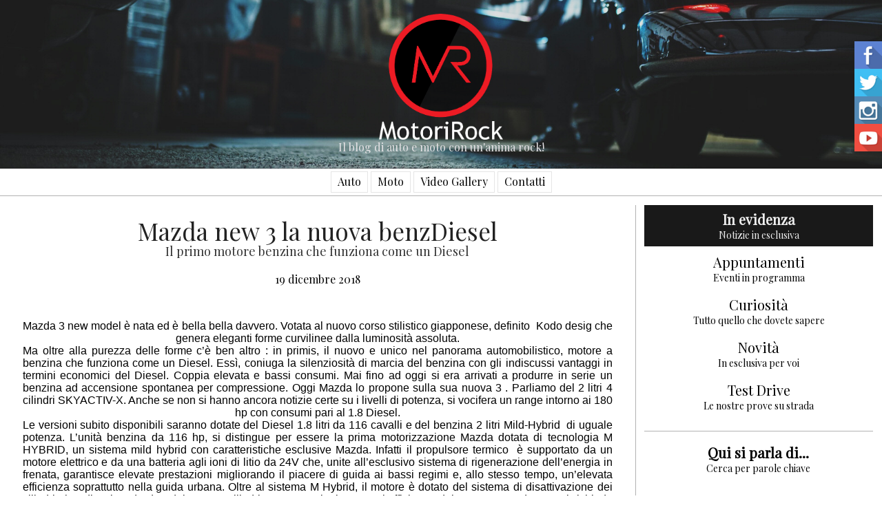

--- FILE ---
content_type: text/html
request_url: https://www.motorirock.com/index.asp?pagina=6&articolo=112&t=Mazda_new_3_la_nuova_benzDiesel&pubblicazione=19-12-2018
body_size: 47927
content:

<!DOCTYPE html PUBLIC "-//W3C//DTD XHTML 1.0 Transitional//EN"  "http://www.w3.org/TR/xhtml1/DTD/xhtml1-transitional.dtd">
<html xmlns="http://www.w3.org/1999/xhtml"><head>
    <meta name="format-detection" content="telephone=no">
    <meta http-equiv="Content-Type" content="text/html; charset=utf-8" />

    <meta name="format-detection" content="telephone=no">

    <meta name="description" content="Mazda
3 new model è nata&nbsp;ed è bella bella davvero. Votata al nuovo corso
stilistico giapponese, definito &nbsp;Kodo
desig che genera eleganti forme curvilinee dalla luminosità assoluta.  
Ma oltre alla purezza delle forme c’è ben altro&nbsp;: in primis, il nuovo e
unico nel panorama automobilistico, motore a benzina che funziona come un
Diesel. Essì, coniuga la silenziosità di marcia del benzina con gli indiscussi
vantaggi in termini economici del Diesel. Coppia elevata e bassi consumi. Mai
fino ad oggi si era arrivati a produrre in serie un benzina ad accensione
spontanea per compressione. Oggi Mazda lo propone sulla sua nuova 3 . Parliamo
del 2 litri 4 cilindri SKYACTIV-X. Anche se non si hanno ancora notizie certe
su i livelli di potenza, si vocifera un range intorno ai 180 hp con consumi
pari al 1.8 Diesel. 
Le versioni subito disponibili saranno dotate del Diesel 1.8 litri da 116
cavalli e del benzina 2 litri Mild-Hybrid &nbsp;di uguale potenza. L’unità benzina da 116 hp, si
distingue per essere la prima motorizzazione Mazda dotata di tecnologia M
HYBRID, un sistema mild hybrid con caratteristiche esclusive Mazda. Infatti il
propulsore termico &nbsp;è supportato da un
motore elettrico e da una batteria agli ioni di litio da 24V che, unite
all’esclusivo sistema di rigenerazione dell’energia in frenata, garantisce
elevate prestazioni migliorando il piacere di guida ai bassi regimi e, allo
stesso tempo, un’elevata efficienza soprattutto nella guida urbana. Oltre al sistema
M Hybrid, il motore è dotato del sistema di disattivazione dei cilindri che,
disattivando due dei quattro cilindri, aumenta ulteriormente l’efficienza del
motore quando non si richiede un’elevata coppia motrice.

L’allestimento
Evolve si caratterizza per i cerchi in lega da 16”, climatizzatore automatico
bi-zona, i sensori di parcheggio posteriori e il nuovo sistema di infotainment
con display a colori da 8,8” navigatore e impianto audio Mazda Real Stage con 8
altoparlanti. 

La
più ricca versione Executive aggiunge i cerchi in lega da 18”, i vetri
posteriori scuri, i sensori di parcheggio e la Smart Key.  
La successiva versione Exceed comprende i sistemi di assistenza alla guida
i-ACTIVSENSE e si arricchisce, quindi, del nuovo sistema di riconoscimento
della stanchezza del guidatore, dotato di telecamera e LED a infrarossi per
monitorare le espressioni del viso del guidatore, dell’avviso di pericolo
anteriore in uscita dagli incroci, della frenata automatica posteriore e della
funzione Traffic Jam (Cruise &amp; Traffic System) per il Cruise Control
Adattivo, che provvede ad agire autonomamente su acceleratore, freni e sterzo
nella guida in colonna. Il sistema arriva a fermare la vettura e poi farla
ripartire in modo autonomo nei modelli con cambio automatico. Oltre a questi
sistemi, la versione Exceed è equipaggiata di fari a LED a matrice dotati di 20
blocchi indipendenti.

La
versione Exclusive è la top di gamma e, rispetto alla versione Exceed, presenta
rivestimenti in pelle, sedile di guida regolabile elettricamente, memoria per
sedili, head-up display e retrovisori esterni e impianto audio Bose®da 12
altoparlanti e amplificatore digitale. 
Il 13 dicembre 2018 inizia la prevendita e Mazda vuole celebrare i primi
clienti che acquisteranno la Nuova Mazda3 entro il 28 febbraio 2019 con
l’esclusivo&nbsp;Celebration Pack. A loro, infatti, sarà riservato un pacchetto
esclusivo di servizi incluso nel prezzo dell’auto e del valore di oltre 2.000
Euro: il programma di servizi integrati Mazda Best5 - che estende la copertura
dai guasti imprevisti della vettura fino a 5 anni e 200.000 Km - completo anche
del ServicePlus Essence che include i primi 5 tagliandi di manutenzione
programmata. A tutto ciò si aggiungerà un’esclusiva personalizzazione dedicata
ai primi clienti che inaugureranno la nuova era Mazda. A giugno poi arriverà la
3 dotata del magico motore SKYACTIV-X. E noi non vediamo l’ora di poterla
testare.

1.8L
SKYACTIV-D 116 CV EVOLVE 6MT: 25.400 Euro 
1.8L SKYACTIV-D 116 CV EXECUTIVE 6MT: 26.100 Euro 
1.8L SKYACTIV-D 116 CV EXCEED 6MT: 27.700 Euro 
1.8L SKYACTIV-D 116 CV EXCLUSIVE 6MT: 29.350 Euro

La
versione ibrida 2.0L SKYACTIV-G M HYBRID costerà 2.200 Euro in meno rispetto
alla versione turbodiesel e il listino con i dati tecnici omologativi finali
saranno disponibili da gennaio 2019 partendo quindi dai 23.200 Euro per la
versione Evolve.

&nbsp;

Roberto
Rob Magliano">
    <meta property="og:description" content="Mazda
3 new model è nata&nbsp;ed è bella bella davvero. Votata al nuovo corso
stilistico giapponese, definito &nbsp;Kodo
desig che genera eleganti forme curvilinee dalla luminosità assoluta.  
Ma oltre alla purezza delle forme c’è ben altro&nbsp;: in primis, il nuovo e
unico nel panorama automobilistico, motore a benzina che funziona come un
Diesel. Essì, coniuga la silenziosità di marcia del benzina con gli indiscussi
vantaggi in termini economici del Diesel. Coppia elevata e bassi consumi. Mai
fino ad oggi si era arrivati a produrre in serie un benzina ad accensione
spontanea per compressione. Oggi Mazda lo propone sulla sua nuova 3 . Parliamo
del 2 litri 4 cilindri SKYACTIV-X. Anche se non si hanno ancora notizie certe
su i livelli di potenza, si vocifera un range intorno ai 180 hp con consumi
pari al 1.8 Diesel. 
Le versioni subito disponibili saranno dotate del Diesel 1.8 litri da 116
cavalli e del benzina 2 litri Mild-Hybrid &nbsp;di uguale potenza. L’unità benzina da 116 hp, si
distingue per essere la prima motorizzazione Mazda dotata di tecnologia M
HYBRID, un sistema mild hybrid con caratteristiche esclusive Mazda. Infatti il
propulsore termico &nbsp;è supportato da un
motore elettrico e da una batteria agli ioni di litio da 24V che, unite
all’esclusivo sistema di rigenerazione dell’energia in frenata, garantisce
elevate prestazioni migliorando il piacere di guida ai bassi regimi e, allo
stesso tempo, un’elevata efficienza soprattutto nella guida urbana. Oltre al sistema
M Hybrid, il motore è dotato del sistema di disattivazione dei cilindri che,
disattivando due dei quattro cilindri, aumenta ulteriormente l’efficienza del
motore quando non si richiede un’elevata coppia motrice.

L’allestimento
Evolve si caratterizza per i cerchi in lega da 16”, climatizzatore automatico
bi-zona, i sensori di parcheggio posteriori e il nuovo sistema di infotainment
con display a colori da 8,8” navigatore e impianto audio Mazda Real Stage con 8
altoparlanti. 

La
più ricca versione Executive aggiunge i cerchi in lega da 18”, i vetri
posteriori scuri, i sensori di parcheggio e la Smart Key.  
La successiva versione Exceed comprende i sistemi di assistenza alla guida
i-ACTIVSENSE e si arricchisce, quindi, del nuovo sistema di riconoscimento
della stanchezza del guidatore, dotato di telecamera e LED a infrarossi per
monitorare le espressioni del viso del guidatore, dell’avviso di pericolo
anteriore in uscita dagli incroci, della frenata automatica posteriore e della
funzione Traffic Jam (Cruise &amp; Traffic System) per il Cruise Control
Adattivo, che provvede ad agire autonomamente su acceleratore, freni e sterzo
nella guida in colonna. Il sistema arriva a fermare la vettura e poi farla
ripartire in modo autonomo nei modelli con cambio automatico. Oltre a questi
sistemi, la versione Exceed è equipaggiata di fari a LED a matrice dotati di 20
blocchi indipendenti.

La
versione Exclusive è la top di gamma e, rispetto alla versione Exceed, presenta
rivestimenti in pelle, sedile di guida regolabile elettricamente, memoria per
sedili, head-up display e retrovisori esterni e impianto audio Bose®da 12
altoparlanti e amplificatore digitale. 
Il 13 dicembre 2018 inizia la prevendita e Mazda vuole celebrare i primi
clienti che acquisteranno la Nuova Mazda3 entro il 28 febbraio 2019 con
l’esclusivo&nbsp;Celebration Pack. A loro, infatti, sarà riservato un pacchetto
esclusivo di servizi incluso nel prezzo dell’auto e del valore di oltre 2.000
Euro: il programma di servizi integrati Mazda Best5 - che estende la copertura
dai guasti imprevisti della vettura fino a 5 anni e 200.000 Km - completo anche
del ServicePlus Essence che include i primi 5 tagliandi di manutenzione
programmata. A tutto ciò si aggiungerà un’esclusiva personalizzazione dedicata
ai primi clienti che inaugureranno la nuova era Mazda. A giugno poi arriverà la
3 dotata del magico motore SKYACTIV-X. E noi non vediamo l’ora di poterla
testare.

1.8L
SKYACTIV-D 116 CV EVOLVE 6MT: 25.400 Euro 
1.8L SKYACTIV-D 116 CV EXECUTIVE 6MT: 26.100 Euro 
1.8L SKYACTIV-D 116 CV EXCEED 6MT: 27.700 Euro 
1.8L SKYACTIV-D 116 CV EXCLUSIVE 6MT: 29.350 Euro

La
versione ibrida 2.0L SKYACTIV-G M HYBRID costerà 2.200 Euro in meno rispetto
alla versione turbodiesel e il listino con i dati tecnici omologativi finali
saranno disponibili da gennaio 2019 partendo quindi dai 23.200 Euro per la
versione Evolve.

&nbsp;

Roberto
Rob Magliano" />

    <meta name="keywords" content="auto moto motori rock recensioni video novità test drive tendenza web eventi appuntamenti">

<meta property="og:image" content="http://www.motorirock.com/public/files/112_1_ridottaIMG_20181217_200344.jpg" />

<meta property="og:title" content="MotoriRock, Mazda new 3 la nuova benzDiesel" />
<title>MotoriRock, Mazda new 3 la nuova benzDiesel</title>
<link rel="apple-touch-icon" sizes="57x57" href="x-apple-Icon-57x57.png">
<link rel="apple-touch-icon" sizes="60x60" href="x-apple-Icon-60x60.png">
<link rel="apple-touch-icon" sizes="72x72" href="x-apple-Icon-72x72.png">
<link rel="apple-touch-icon" sizes="76x76" href="x-apple-Icon-76x76.png">
<link rel="apple-touch-icon" sizes="114x114" href="x-apple-Icon-114x114.png">
<link rel="apple-touch-icon" sizes="120x120" href="x-apple-Icon-120x120.png">
<link rel="apple-touch-icon" sizes="144x144" href="x-apple-Icon-144x144.png">
<link rel="apple-touch-icon" sizes="152x152" href="x-apple-Icon-152x152.png">
<link rel="apple-touch-icon" sizes="180x180" href="x-apple-Icon-180x180.png">
<link rel="icon" type="image/png" sizes="192x192"  href="x-android-Icon-192x192.png">
<link rel="icon" type="image/png" sizes="32x32" href="x-favIcon-32x32.png">
<link rel="icon" type="image/png" sizes="96x96" href="x-favIcon-96x96.png">
<link rel="icon" type="image/png" sizes="16x16" href="x-favIcon-16x16.png">
<link rel="manifest" href="manifest.json">
<meta name="msapplication-TileColor" content="#ffffff">
<meta name="msapplication-TileImage" content="/ms-Icon-144x144.png">
<meta name="theme-color" content="#ffffff">
<script type="text/javascript" src="scripts/jquery-1.7.1.min.js"></script>
<script type="text/javascript" src="scripts/jquery.newsticker.js"></script>
<script type="text/javascript" src="scripts/jquery.bxslider.js"></script>
<script type="text/javascript" src="scripts/jquery.fancybox-1.3.1.js"></script>
<script type="text/javascript" src="scripts/ui.datepicker.js"></script> 
<script type="text/javascript" src="scripts/jquery.mousewheel-3.0.2.pack.js"></script>
<script type="text/javascript" src="scripts/parsesamples.js"></script>
<script type="text/javascript" src="scripts/jquery.easing.min.js"></script>
<script type="text/javascript" src="scripts/jquery.easy-ticker.js"></script>
<script type="text/javascript" src="scripts/masonry.pkgd.min.js"></script>
<script type="text/javascript" src="scripts/jquery.stellar.js"></script>
<script type="text/javascript">
$(function() {
			$("#datepicker").datepicker();
		});
$(document).ready(function(){

    $(document).scroll(function() {
    var y = $(this).scrollTop();
    if (y > 600) {
        $('.social_destra').fadeOut();
    } else {
        $('.social_destra').fadeIn();
    }
    });

    $(window).stellar();
    $(".photogallery").hover(function () {
        $(this).fadeTo('slow', 1);
    }, function () {
        $(this).fadeTo('slow', 0.8);
    });
setTimeout( function(){ 
$('.blogcontainer').masonry({
  itemSelector: '.blogcontenitore',
  horizontalOrder: false
});
  }  , 1000 );



  $('.menuorizzontale').addClass('original').clone().insertAfter('.menuorizzontale').addClass('cloned').css('position', 'fixed').css('top', '0').css('margin-top', '0').css('z-index', '500').removeClass('original').hide();

      scrollIntervalID = setInterval(stickIt, 10);


    function stickIt() {

        var orgElementPos = $('.original').offset();
        orgElementTop = orgElementPos.top;

        if ($(window).scrollTop() >= (orgElementTop)) {
            // scrolled past the original position; now only show the cloned, sticky element.

            // Cloned element should always have same left position and width as original element.     
            orgElement = $('.original');
            coordsOrgElement = orgElement.offset();
            leftOrgElement = coordsOrgElement.left;
            widthOrgElement = orgElement.css('width');
            $('.cloned').css('left', leftOrgElement + 'px').css('top', 0).css('width', widthOrgElement).show();
            $('.original').css('visibility', 'hidden');
        } else {
            // not scrolled past the menu; only show the original menu.
            $('.cloned').hide();
            $('.original').css('visibility', 'visible');
        }
    }

	$('.singoloslide').css('opacity', 0); 
	$(".contenitoreslide").hover(function(){
    $(this).find('.singoloslide').stop().fadeTo( 'slow', 1);
},function(){
    $(this).find('.singoloslide').stop().fadeTo( 'slow', 0);
}); 

$('.thumbz div').css('opacity', 0.9); 
	$(".thumbz").hover(function(){
    $(this).find('div').stop().fadeTo( 'slow', 1);
},function(){
    $(this).find('div').stop().fadeTo( 'slow', 0.9);
}); 
	

	var dd = $('.vticker').easyTicker({
	    direction: 'left',
	    easing: 'easeInOutBack',
	    speed: 'slow',
	    interval: 2000,
	    height: 'auto',
	    visible: 1,
	    mousePause: 0,
	    controls: {
	        left: '.left',
	        right: '.right',
	        toggle: '.toggle',
	        stopText: 'Stop !!!'
	    }
	}).data('easyTicker');

	cc = 1;


	$('.vis').click(function () {
	    dd.options['visible'] = 3;

	});

	$('.bxslider').bxSlider({
  mode: 'horizontal',
  auto: true,
  pause: 3000,
  pager: true,
  autoHover: true
});
			$('.mover').hide();
			
			$("a[rel=example_group2]").fancybox({
			    'transitionIn': 'fade',
			    'transitionOut': 'fade',
			    'overlayColor': '#000',
			    'openEffect': 'fade',
			    'overlayOpacity': 0.8,
			    'titleFormat': function (title, currentArray, currentIndex, currentOpts) {
			        return '<div style="color:#fff;"><table border="0" cellspacing="0" cellpadding="0" width="100%"><td align="left" valign="middle" class="titlesmall2">&nbsp;immagine ' + (currentIndex + 1) + ' di ' + currentArray.length + '</td><td valign="middle" align="right" class="titlesmall2">' + title + '&nbsp;</td></tr></table></div>';
			    }
			});
 
// toggle slide
$('#slideToggle').click(function(){
// by calling sibling, we can use same div for all demos
$(this).siblings('.mover').slideToggle();
});

	$(".mappa").fancybox({
    'speedIn'  :600, 
    'speedOut'  :200, 
    'width'  :'78%',
    'height'  :'78%',
	'type':'iframe'
 });

 $("#errore").fancybox().trigger('click');
 if ($('#risultaricerca').length > 0){
 $("#risultaricerca").show();
 }
		$("#news").newsTicker();
		parseSamples();
//close all the content divs on page load
	$('#fullheight').hide();
$('body').ready(function(){
   $('#fullheight').fadeIn(1200);
});
	});
	</script>
<style>
    #fullheight #errore {
	display: none;
}
    #fullheight #risultaricerca {
	display: none;
}
</style>

<style>
#fullheight {
	
}
</style>

<link href='https://fonts.googleapis.com/css?family=Playfair Display' rel='stylesheet'>
<link rel="stylesheet" type="text/css" href="templates/default/css/template.css" />
<link href="stili/ui.datepicker.css" rel="stylesheet" type="text/css" />
<link rel="stylesheet" href="stili/jquery.fancybox-1.3.0.css" type="text/css" media="screen">
<link rel="stylesheet" href="stili/jquery.bxslider.css" type="text/css" media="screen">
<script src='https://www.google.com/recaptcha/api.js'></script>
</head>

<body leftmargin="0" topmargin="0" marginwidth="0" marginheight="0"><iframe src="sessione.asp" width="0" height="0" style="border:none;">&nbsp;</iframe><div id="fullheight" style="width:100%;margin:0;padding:0;position:absolute;"><table border="0" cellspacing="0" cellpadding="0" width="100%" height="100%" align="center"><tr><td valign="top"><div id="main"><div class="topup"></div>
<div id="fb-root"></div>
<script>(function(d, s, id) {
  var js, fjs = d.getElementsByTagName(s)[0];
  if (d.getElementById(id)) return;
  js = d.createElement(s); js.id = id;
  js.src = "//connect.facebook.net/it_IT/sdk.js#xfbml=1&version=v2.10&appId=326028417822070";
  fjs.parentNode.insertBefore(js, fjs);
}(document, 'script', 'facebook-jssdk'));</script>
<div style="margin-left:auto;margin-right:auto;clear:" class="colonna_u"></div><!-- POSITION: openfooter riga: 1  colonna: u --></div><div style="margin-top:0px;padding:0px!important;"><div class="footer" style="background:#000;height:0px!important;padding:0px!important;width:100%;margin-top:0px;overflow-x: hidden;"><div style="margin-left:auto;margin-right:auto;" class="colonna_u"><div></div><!-- POSITION: chiudifooter riga: 1  colonna: u --></div></div><div style="margin-left:auto;margin-right:auto;" class="colonna_u"></div><!-- POSITION: openfooter riga: 2  colonna: u --></div><div style="margin-top:0px;padding:0px!important;"><div class="footer" style="background:;padding:20px 0px!important;border-bottom:solid 1px rgba(0,0,0,0.3);background-image:url('../public/files/1_1_1-motorirock.jpg');background-size:cover;background-position:center 80%;width:100%;margin-top:0px;overflow-x: hidden;"><div style="margin-left:auto;margin-right:auto;" class="colonna_u"><div>
<!-- POSITION: logo riga: 2  colonna: u nuovo: no -->


<div id="logo" style="width:100%;text-align:center;">
    <a href="index.asp" target="_self">
        <img src="/public/files/logo__motorirock_logo_transp.png" alt="LOGO" border="0"/>
    </a>
</div>
<!---->

<!-- POSITION: html riga: 2  colonna: u nuovo: no -->

<div style="display:block;padding-top:0px;margin:0px auto 0px auto;text-shadow:0px 1px 10px 1px rgba(0,0,0,0.5);" class="titlesmall2">Il blog di auto e moto con un'anima rock!</div>
<!---->
</div><!-- POSITION: chiudifooter riga: 2  colonna: u --></div></div><div style="margin-left:auto;margin-right:auto;" class="colonna_u">
<!-- POSITION: footer_large riga: 3  colonna: u nuovo: no -->

</div><div style="margin-top:0px;padding:0px!important;"><div class="footer table208" style="background:#fff;padding:2px 0px!important;border-bottom:solid 1px rgba(0,0,0,0.3);padding:0px;width:100%;margin-top:0px;overflow: hidden;"><div style="text-align:center;width:100%;" class="row208"><div>
<!---->

<!-- POSITION: menuorizzontale riga: 3  colonna: u nuovo: no -->


</div></div><div class="menuorizzontale" style="width:100%;text-align:center;padding:0px!important;"><nav itemscope itemtype="http://schema.org/SiteNavigationElement" class="" style="padding:0px!important;width:100%;margin-top:0px;margin-bottom:0px;z-index:99999999;text-align:center;"><div class="vocemenu_basic"><a href="index.asp?pagina=1&t=Auto" title="Notizie, appuntamenti, test drive, recensioni, novità, curiosità, saloni internazionali, articoli su sport & motori." alt="Notizie, appuntamenti, test drive, recensioni, novità, curiosità, saloni internazionali, articoli su sport & motori." target="_self">Auto</a></div><div class="vocemenu_basic"><a href="index.asp?pagina=8&t=Moto" title="Scopri tutto sulle due ruote, saloni, recensioni, appuntamenti, test drive, competizioni, novità, curiosità, articoli internazionali e molto altro ancora." alt="Scopri tutto sulle due ruote, saloni, recensioni, appuntamenti, test drive, competizioni, novità, curiosità, articoli internazionali e molto altro ancora." target="_self">Moto</a></div><div class="vocemenu_basic"><a href="index.asp?pagina=2&t=Video Gallery" title="Le nostre recensioni, i test drive, le novità, la diretta dai saloni e tutti i video più gettonati del web raccolti nel canale youtube ufficiale della nostra redazione." alt="Le nostre recensioni, i test drive, le novità, la diretta dai saloni e tutti i video più gettonati del web raccolti nel canale youtube ufficiale della nostra redazione." target="_self">Video Gallery</a></div><div class="vocemenu_basic"><a href="index.asp?pagina=3&t=Contatti" title="Per qualsiasi richiesta informazioni, per segnalarci un evento o per proporre un test drive scrivici un messaggio di posta elettronica o compila il form automatico." alt="Per qualsiasi richiesta informazioni, per segnalarci un evento o per proporre un test drive scrivici un messaggio di posta elettronica o compila il form automatico." target="_self">Contatti</a></div></nav></div><div class="colonna_u" style="margin-left:auto;margin-right;auto;"><div>
<!---->
</div><!-- POSITION: chiudifooter riga: 3  colonna: u --></div></div><div style="margin-left:auto;margin-right:auto;" class="colonna_u"></div><!-- POSITION: openfooter riga: 4  colonna: u --></div><div style="margin-top:0px;padding:0px!important;"><div class="footer" style="background:none;padding:0px!important;height:0px!important;width:100%;margin-top:0px;overflow-x: hidden;"><div style="margin-left:auto;margin-right:auto;" class="colonna_u"><div></div><!-- POSITION: chiudifooter riga: 4  colonna: u --></div></div><div style="margin-left:auto;margin-right:auto;" class="colonna_u">
<!-- POSITION: footer_large riga: 5  colonna: u nuovo: no -->

</div><div style="margin-top:0px;padding:0px!important;"><div class="footer table218" style="background:#fff;padding:calc(1vw) 0px!important;padding:0px;width:100%;margin-top:0px;overflow: hidden;"><div style="text-align:center;width:100%;" class="row218"><div>
<!---->

<!-- POSITION: article_read riga: 6  colonna: ab nuovo: si -->

</div><div id="cell_6_6_ab" style="float:left;" class="colonna_ab_bc">
<style>
    .photogallery{
        opacity:0.6;
        filter:alpha(opacity=60);
    }
</style>
<script type="text/javascript">
// alts personalizzati
//lightbox
	/* This is basic - uses default settings */
	$(document).ready(function(){
			$("a[rel=example_group2]").fancybox({
				'transitionIn'		: 'fade',
				'transitionOut'		: 'fade',
				'overlayColor'		: '#000',
				'openEffect'		: 'fade',
				'overlayOpacity': 0.7,
				'titlePosition': 'outside',
				'titleFormat': function (title, currentArray, currentIndex, currentOpts) {
				    return '<span class="titlesmall2">immagine ' + (currentIndex + 1) + ' di ' + currentArray.length + '&nbsp;&nbsp;&nbsp;&nbsp;&nbsp;&nbsp;&nbsp;&nbsp;&nbsp;&nbsp;&nbsp;&nbsp;' + title + '</span>';
				}
			});
	});
</script>

            <h1 class="titoloslide" style="text-align:center;font-family:Playfair Display;font-weight:lighter;margin:20px auto 0px auto!important;padding:0px 20px!important;letter-spacing:1px;color:#222;">Mazda new 3 la nuova benzDiesel</h1>
            <div class="sottotitoloslide" style="text-align:center;margin-top:0px;padding:0px 20px;"><div style="font-family:Playfair Display;color:#333;text-align:center;font-size:large;">Il primo motore benzina che funziona come un Diesel</div><div style="font-family:Libre Franklin!important;color:#333;text-align:left;"><br><div style="text-align:center;" class="titlesmall">19 dicembre 2018</div><br /></div></div>
        <div class="titlesmall" style="clear:both;width:100%;padding-bottom:0px;">
            <div style="padding:5px 20px;text-align:justify;text-align-last:center!important;">
                <p class='MsoNormal'><span lang='FR' style='font-size:12.0pt;font-family:&quot;Arial&quot;,&quot;sans-serif&quot;'>Mazda
3 new model è nata&nbsp;ed è bella bella davvero. Votata al nuovo corso
stilistico giapponese, definito <span style='mso-spacerun:yes'>&nbsp;</span>Kodo
desig che genera eleganti forme curvilinee dalla luminosità assoluta. <br>
Ma oltre alla purezza delle forme c’è ben altro&nbsp;: in primis, il nuovo e
unico nel panorama automobilistico, motore a benzina che funziona come un
Diesel. Essì, coniuga la silenziosità di marcia del benzina con gli indiscussi
vantaggi in termini economici del Diesel. Coppia elevata e bassi consumi. Mai
fino ad oggi si era arrivati a produrre in serie un benzina ad accensione
spontanea per compressione. Oggi Mazda lo propone sulla sua nuova 3 . Parliamo
del 2 litri 4 cilindri SKYACTIV-X. Anche se non si hanno ancora notizie certe
su i livelli di potenza, si vocifera un range intorno ai 180 hp con consumi
pari al 1.8 Diesel.<br>
Le versioni subito disponibili saranno dotate del Diesel 1.8 litri da 116
cavalli e del benzina 2 litri Mild-Hybrid <span style='mso-spacerun:yes'>&nbsp;</span>di uguale potenza. L’unità benzina da 116 hp, si
distingue per essere la prima motorizzazione Mazda dotata di tecnologia M
HYBRID, un sistema mild hybrid con caratteristiche esclusive Mazda. Infatti il
propulsore termico <span style='mso-spacerun:yes'>&nbsp;</span>è supportato da un
motore elettrico e da una batteria agli ioni di litio da 24V che, unite
all’esclusivo sistema di rigenerazione dell’energia in frenata, garantisce
elevate prestazioni migliorando il piacere di guida ai bassi regimi e, allo
stesso tempo, un’elevata efficienza soprattutto nella guida urbana. Oltre al sistema
M Hybrid, il motore è dotato del sistema di disattivazione dei cilindri che,
disattivando due dei quattro cilindri, aumenta ulteriormente l’efficienza del
motore quando non si richiede un’elevata coppia motrice.<o:p></o:p></span></p>

<p class='MsoNormal'><span lang='FR' style='font-size:12.0pt;font-family:&quot;Arial&quot;,&quot;sans-serif&quot;'>L’allestimento
Evolve si caratterizza per i cerchi in lega da 16”, climatizzatore automatico
bi-zona, i sensori di parcheggio posteriori e il nuovo sistema di infotainment
con display a colori da 8,8” navigatore e impianto audio Mazda Real Stage con 8
altoparlanti. <o:p></o:p></span></p>

<p class='MsoNormal'><span lang='FR' style='font-size:12.0pt;font-family:&quot;Arial&quot;,&quot;sans-serif&quot;'>La
più ricca versione Executive aggiunge i cerchi in lega da 18”, i vetri
posteriori scuri, i sensori di parcheggio e la Smart Key. <br>
La successiva versione Exceed comprende i sistemi di assistenza alla guida
i-ACTIVSENSE e si arricchisce, quindi, del nuovo sistema di riconoscimento
della stanchezza del guidatore, dotato di telecamera e LED a infrarossi per
monitorare le espressioni del viso del guidatore, dell’avviso di pericolo
anteriore in uscita dagli incroci, della frenata automatica posteriore e della
funzione Traffic Jam (Cruise &amp; Traffic System) per il Cruise Control
Adattivo, che provvede ad agire autonomamente su acceleratore, freni e sterzo
nella guida in colonna. Il sistema arriva a fermare la vettura e poi farla
ripartire in modo autonomo nei modelli con cambio automatico. Oltre a questi
sistemi, la versione Exceed è equipaggiata di fari a LED a matrice dotati di 20
blocchi indipendenti.<o:p></o:p></span></p>

<p class='MsoNormal'><span lang='FR' style='font-size:12.0pt;font-family:&quot;Arial&quot;,&quot;sans-serif&quot;'>La
versione Exclusive è la top di gamma e, rispetto alla versione Exceed, presenta
rivestimenti in pelle, sedile di guida regolabile elettricamente, memoria per
sedili, head-up display e retrovisori esterni e impianto audio Bose®da 12
altoparlanti e amplificatore digitale.<br>
Il 13 dicembre 2018 inizia la prevendita e Mazda vuole celebrare i primi
clienti che acquisteranno la Nuova Mazda3 entro il 28 febbraio 2019 con
l’esclusivo&nbsp;Celebration Pack. A loro, infatti, sarà riservato un pacchetto
esclusivo di servizi incluso nel prezzo dell’auto e del valore di oltre 2.000
Euro: il programma di servizi integrati Mazda Best5 - che estende la copertura
dai guasti imprevisti della vettura fino a 5 anni e 200.000 Km - completo anche
del ServicePlus Essence che include i primi 5 tagliandi di manutenzione
programmata. A tutto ciò si aggiungerà un’esclusiva personalizzazione dedicata
ai primi clienti che inaugureranno la nuova era Mazda. A giugno poi arriverà la
3 dotata del magico motore SKYACTIV-X. E noi non vediamo l’ora di poterla
testare.</span></p>

<p class='MsoNormal'><span lang='FR' style='font-size:12.0pt;font-family:&quot;Arial&quot;,&quot;sans-serif&quot;'>1.8L
SKYACTIV-D 116 CV EVOLVE 6MT: 25.400 Euro<br>
1.8L SKYACTIV-D 116 CV EXECUTIVE 6MT: 26.100 Euro<br>
1.8L SKYACTIV-D 116 CV EXCEED 6MT: 27.700 Euro<br>
1.8L SKYACTIV-D 116 CV EXCLUSIVE 6MT: 29.350 Euro<o:p></o:p></span></p>

<p class='MsoNormal'><span lang='FR' style='font-size:12.0pt;font-family:&quot;Arial&quot;,&quot;sans-serif&quot;'>La
versione ibrida 2.0L SKYACTIV-G M HYBRID costerà 2.200 Euro in meno rispetto
alla versione turbodiesel e il listino con i dati tecnici omologativi finali
saranno disponibili da gennaio 2019 partendo quindi dai 23.200 Euro per la
versione Evolve.<o:p></o:p></span></p>

<p class='MsoNormal'><span lang='FR' style='font-size:12.0pt;font-family:&quot;Arial&quot;,&quot;sans-serif&quot;'><o:p>&nbsp;</o:p></span></p>

<p class='MsoNormal'><span lang='FR' style='font-size:12.0pt;font-family:&quot;Arial&quot;,&quot;sans-serif&quot;'>Roberto
Rob Magliano<o:p></o:p></span></p>
                <div class="socialbox" style="margin-top:30px;text-align:center;width:100%;">
    	            <div  class="fb-like" data-href="index.asp?pagina=6&articolo=112&t=Mazda new 3 la nuova benzDiesel" data-layout="button_count" data-action="like" data-show-faces="false" data-share="true"></div>
                </div>
            </div>
        </div>
                
<!---->

<!-- POSITION: separatore riga: 6  colonna: ab nuovo: no -->

<div class="empty"></div><div class="spacebar spazio235"></div><div class="empty"></div>
<!---->

<!-- POSITION: gallery_read riga: 6  colonna: ab nuovo: no -->

<style>
    .photogallery{
        opacity:0.8;
        filter:alpha(opacity=80);
    }
</style>
<script type="text/javascript">
// alts personalizzati
//lightbox
	/* This is basic - uses default settings */
	$(document).ready(function(){
			$("a[rel=example_group2]").fancybox({
				'transitionIn'		: 'fade',
				'transitionOut'		: 'fade',
				'overlayColor'		: '#000',
				'openEffect'		: 'fade',
				'overlayOpacity': 0.7,
				'titlePosition': 'outside',
				'titleFormat': function (title, currentArray, currentIndex, currentOpts) {
				    return '<span class="titlesmall2">immagine ' + (currentIndex + 1) + ' di ' + currentArray.length + '&nbsp;&nbsp;&nbsp;&nbsp;&nbsp;&nbsp;&nbsp;&nbsp;&nbsp;&nbsp;&nbsp;&nbsp;' + title + '</span>';
				}
			});
	});
</script>



<h1 class="titoloslide" style="width:100%;text-align:center;font-family:Playfair Display;font-weight:lighter;margin-top:10px!important;margin-left:0px!important;margin-right:0px!important;margin-bottom:0px!important;padding:0px!important;letter-spacing:1px;color:#222;">Galleria fotografica</h1>
<div class="sottotitoloslide" style="text-align:center;margin-top:0px;"><div style="font-family:Playfair Display;color:#333;text-align:center;font-size:large;">Clicca sulle immagini per ingrandire</div><div style="font-family:Libre Franklin!important;color:#333;text-align:left;"><br></div></div>

<div style="display:table;width:100%;">
    <div style="display:table-row;">
        <div style="display:table-cell;text-align:center;">
            <div style="margin-top:5px;">
            
                            <a title="" alt="" rel="example_group2" id="single_image" href="/public/files/112_1_ridottaIMG_20181217_200344.jpg" style="text-decoration:none!important;" class="">
                            <div style="background-image:url('../public/files/112_1_ridottaIMG_20181217_200344.jpg');background-size:cover;background-position;center center;display:inline-block;" class="photogallery"></div>
                            </a>
				        
                            <a title="" alt="" rel="example_group2" id="single_image" href="/public/files/112_1_IMG_20181217_195118.jpg" style="text-decoration:none!important;" class="">
                            <div style="background-image:url('../public/files/112_1_IMG_20181217_195118.jpg');background-size:cover;background-position;center center;display:inline-block;" class="photogallery"></div>
                            </a>
				        
                            <a title="" alt="" rel="example_group2" id="single_image" href="/public/files/112_2_IMG_20181217_190742.jpg" style="text-decoration:none!important;" class="">
                            <div style="background-image:url('../public/files/112_2_IMG_20181217_190742.jpg');background-size:cover;background-position;center center;display:inline-block;" class="photogallery"></div>
                            </a>
				        
                            <a title="" alt="" rel="example_group2" id="single_image" href="/public/files/112_1_IMG_20181217_171014.jpg" style="text-decoration:none!important;" class="">
                            <div style="background-image:url('../public/files/112_1_IMG_20181217_171014.jpg');background-size:cover;background-position;center center;display:inline-block;" class="photogallery"></div>
                            </a>
				        
                            <a title="" alt="" rel="example_group2" id="single_image" href="/public/files/112_3_IMG_20181217_190818.jpg" style="text-decoration:none!important;" class="">
                            <div style="background-image:url('../public/files/112_3_IMG_20181217_190818.jpg');background-size:cover;background-position;center center;display:inline-block;" class="photogallery"></div>
                            </a>
				        
                            <a title="" alt="" rel="example_group2" id="single_image" href="/public/files/112_4_IMG_20181217_192940.jpg" style="text-decoration:none!important;" class="">
                            <div style="background-image:url('../public/files/112_4_IMG_20181217_192940.jpg');background-size:cover;background-position;center center;display:inline-block;" class="photogallery"></div>
                            </a>
				        
                            <a title="" alt="" rel="example_group2" id="single_image" href="/public/files/112_2_IMG_20181218_013413_448.jpg" style="text-decoration:none!important;" class="">
                            <div style="background-image:url('../public/files/112_2_IMG_20181218_013413_448.jpg');background-size:cover;background-position;center center;display:inline-block;" class="photogallery"></div>
                            </a>
				        
                            <a title="" alt="" rel="example_group2" id="single_image" href="/public/files/112_3_IMG_20181218_013737_030.jpg" style="text-decoration:none!important;" class="">
                            <div style="background-image:url('../public/files/112_3_IMG_20181218_013737_030.jpg');background-size:cover;background-position;center center;display:inline-block;" class="photogallery"></div>
                            </a>
				        
                            <a title="" alt="" rel="example_group2" id="single_image" href="/public/files/112_1_nuova-mazda3_42.jpg" style="text-decoration:none!important;" class="">
                            <div style="background-image:url('../public/files/112_1_nuova-mazda3_42.jpg');background-size:cover;background-position;center center;display:inline-block;" class="photogallery"></div>
                            </a>
				        
                </div>
        </div>
    </div>
</div>

<!---->

<!-- POSITION: menucate riga: 6  colonna: c nuovo: si -->

</div><div id="cell_6_6_c" style="float:left;" class="colonna_abc">

<div class="menucategorie">	<div class="titlenormal selezionato"><a style="background-color:none;" href="index.asp" target="_self" alt="articoli in evidenza" title="articoli in evidenza">In evidenza<br /><span class="titlesmaller" style="font-weight:lighter!important;color:#eee!important;">Notizie in esclusiva</span></a></div>

    <div class="titlenormal "><a style="background-color:none;" href="index.asp?pagina=4&t=Appuntamenti&categoria=7" target="_self" alt="vai a Appuntamenti" title="vai a Appuntamenti">Appuntamenti<br /><span class="titlesmaller" >Eventi in programma</span></a></div>
    <div class="titlenormal "><a style="background-color:none;" href="index.asp?pagina=4&t=Curiosità&categoria=6" target="_self" alt="vai a Curiosità" title="vai a Curiosità">Curiosità<br /><span class="titlesmaller" >Tutto quello che dovete sapere</span></a></div>
    <div class="titlenormal "><a style="background-color:none;" href="index.asp?pagina=4&t=Novità&categoria=2" target="_self" alt="vai a Novità" title="vai a Novità">Novità<br /><span class="titlesmaller" >In esclusiva per voi</span></a></div>
    <div class="titlenormal "><a style="background-color:none;" href="index.asp?pagina=4&t=Test Drive&categoria=4" target="_self" alt="vai a Test Drive" title="vai a Test Drive">Test Drive<br /><span class="titlesmaller" >Le nostre prove su strada</span></a></div>
    </div>


<!---->

<!-- POSITION: separatore riga: 6  colonna: c nuovo: no -->

<div class="empty"></div><div class="spacebar spazio225"></div><div class="empty"></div>
<!---->

<!-- POSITION: tags riga: 6  colonna: c nuovo: no -->


<script>
    	$(function () {
	    var $elems = $('.scrolla_tags');
	    var winheight = $(window).height();
	    var fullheight = $(document).height();

	    $(window).scroll(function () {
	        animate_elems();
	    });
	    $(window).load(function () {
	        animate_elems();
	    });

	    function animate_elems() {
	        wintop = $(window).scrollTop(); // calculate distance from top of window

	        // loop through each item to check when it animates
	        $elems.each(function () {
	            $elm = $(this);

	            if ($elm.hasClass('animazione_tags')) { return true; } // if already animated skip to the next item

	            topcoords = $elm.offset().top; // element's distance from top of page in pixels

	            if (wintop > (topcoords - (winheight * .90))) {
	                // animate when top of the window is 3/4 above the element
	                $elm.addClass('animazione_tags');
	            }
	        });
	    } // end animate_elems()
	});
</script>
<style>.scrolla_tags {
    opacity: 0;-moz-transition: all 500ms linear;-webkit-transition: all 500ms linear;-o-transition: all 500ms linear;transition: all 500ms linear;transform:rotateX(180deg);
}
.scrolla_tags.animazione_tags {
    opacity: 1;transform:rotateX(0deg);
}
</style><div class="scrolla_tags">
	
    <h1 style="width:100%;text-align:center;margin:0px!important;padding:0px!important;" class="titlenormal titolotags">Qui si parla di...</h1><div style="width:100%;text-align:center;margin-bottom:20px;" class="titlesmaller sottotitolotags">Cerca per parole chiave</div>

    <div style="text-align:center;">
    </div>
	</div>
	
<!---->

<!-- POSITION: separatore riga: 6  colonna: c nuovo: no -->

<div class="empty"></div><div class="spacebar spazio227"></div><div class="empty"></div>
<!---->

<!-- POSITION: html riga: 6  colonna: c nuovo: no -->

<div style="width:100%;text-align:center;" ><h1 class="titlenormal titolotags" style="width:100%;text-align:center;margin:0px!important;padding:0px!important;">Seguici sui social</h1><div class="titlesmaller sottotitolotags" style="width:100%;text-align:center;margin-bottom:20px;">Porta Motorirock sempre con te</div>
<div style="text-align:center;">
<a href="https://www.facebook.com/motorirock/" alt="segui MR su Facebook" title="segui MR su Facebook" target="_blank" class="opaco"><img src="img/Facebook.jpg" border="0" alt="segui MR su Facebook" title="segui MR su Facebook" width="15%"></a>
<a href="https://twitter.com/motorirock" alt="segui MR su Twitter" title="segui MR su Twitter" target="_blank" class="opaco"><img src="img/Twitter.jpg" border="0" alt="segui MR su Twitter" title="segui MR su Twitter" width="15%"></a>
<a href="https://www.instagram.com/Motorirockofficial/" alt="segui MR su Instagram" title="segui MR su Instagram" target="_blank" class="opaco"><img src="img/Instagram.jpg" border="0" alt="segui MR su Instagram" title="segui MR su Instagram" width="15%"></a>
<a href="https://www.youtube.com/channel/UCdSbfiLFvZpF-4_XpPw6vRQ" alt="segui MR su Youtube" title="segui MR su Youtube" target="_blank" class="opaco"><img src="img/Youtube.jpg" border="0" alt="segui MR su Youtube" title="segui MR su Youtube" width="15%"></a>
</div>




<div class="social_destra">
<a href="https://www.facebook.com/motorirock/" alt="segui MR su Facebook" title="segui MR su Facebook" target="_blank" class=""><img src="img/Facebook.jpg" border="0" alt="segui MR su Facebook" title="segui MR su Facebook"></a><br /><a href="https://twitter.com/motorirock" alt="segui MR su Twitter" title="segui MR su Twitter" target="_blank" class=""><img src="img/Twitter.jpg" border="0" alt="segui MR su Twitter" title="segui MR su Twitter"></a><br /><a href="https://www.instagram.com/Motorirockofficial/" alt="segui MR su Instagram" title="segui MR su Instagram" target="_blank" class=""><img src="img/Instagram.jpg" border="0" alt="segui MR su Instagram" title="segui MR su Instagram"></a><br /><a href="https://www.youtube.com/channel/UCdSbfiLFvZpF-4_XpPw6vRQ" alt="segui MR su Youtube" title="segui MR su Youtube" target="_blank" class=""><img src="img/Youtube.jpg" border="0" alt="segui MR su Youtube" title="segui MR su Youtube"></a></div>

<!---->

<!-- POSITION: separatore riga: 6  colonna: c nuovo: no -->

<div class="empty"></div><div class="spacebar spazio229"></div><div class="empty"></div>
<!---->

<!-- POSITION: search riga: 6  colonna: c nuovo: no -->


    <div id="searchbox">
        <h1 class="titlenormal titolotags" style="width:100%;text-align:center;margin:0px!important;padding:0px!important;">Trova un articolo</h1><div class="titlesmaller sottotitolotags" style="width:100%;text-align:center;margin-bottom:10px;">Cerca per parole contenute</div>
        <form action="index.asp" method="post" target="_self">
            <input type="hidden" name="pagina" value="6" />
            <input type="hidden" name="articolo" value="112" />
            <input type="hidden" name="destinazione" value="7" />
            <input type="text" name="ricerca" id="ricerca" placeholder="testo da cercare..." class="campocerca titlesmall" style="display:inline-block;margin-bottom:4px;margin-right:4px;" />
            <input type="submit" name="azione" value="Cerca" style="text-align:center;cursor:pointer;border:0px;" class="pulsanteblu titlesmall2">
        </form>
    </div>

<!---->
</div><!-- POSITION: chiudifooter riga: 7  colonna: u --></div></div><div style="margin-left:auto;margin-right:auto;" class="colonna_u"></div><!-- POSITION: openfooter riga: 8  colonna: u --></div><div style="margin-top:0px;padding:0px!important;"><div class="footer" style="background:#fff;padding:0px!important;height:calc(1vw);width:100%;margin-top:0px;overflow-x: hidden;"><div style="margin-left:auto;margin-right:auto;" class="colonna_u"><div></div><!-- POSITION: chiudifooter riga: 8  colonna: u --></div></div><div style="margin-left:auto;margin-right:auto;" class="colonna_u"></div><!-- POSITION: openfooter riga: 9  colonna: u --></div><div style="margin-top:0px;padding:0px!important;"><div class="footer" style="background:;padding:30px 0px 40px 0px;border-top:solid 1px rgba(0,0,0,0.3);width:100%;margin-top:0px;overflow-x: hidden;"><div style="margin-left:auto;margin-right:auto;" class="colonna_u"><div>
<!-- POSITION: html riga: 9  colonna: u nuovo: no -->

<div style="width:100%;text-align:center;" ><h1 class="titlebigger titolotags" style="width:100%;text-align:center;margin:0px!important;padding:0px!important;">Ricevi le news</h1><div class="titlesmall sottotitolotags" style="width:100%;text-align:center;margin-bottom:20px;">Segui gli aggiornamenti di MR</div><form action="newmail.asp" target="_self" method="post"><input type="text" name="mail" placeholder="il tuo indirizzo e-mail..." class="campomail titlesmall" style="display:inline-block;margin-right:4px;margin-bottom:4px;" /><input type=submit name=azione value="Iscriviti" style="text-align:center;cursor:pointer;border:0px;" class="pulsanteblu titlesmall2"></form></div>
<!---->
</div><!-- POSITION: chiudifooter riga: 9  colonna: u --></div></div><div style="margin-left:auto;margin-right:auto;" class="colonna_u">
<!-- POSITION: footer_large riga: 10  colonna: u nuovo: no -->

</div><div style="margin-top:0px;padding:0px!important;"><div class="footer table282" style="background:;padding:0px!important;padding:0px;width:100%;margin-top:0px;overflow: hidden;"><div style="text-align:center;width:100%;" class="row282"><div>
<!---->

<!-- POSITION: html riga: 10  colonna: u nuovo: no -->

<div style="width:100%;position:relative;display:table;border:0px;background-image:url('../../public/files/1_1_21-vintage.jpg');background-size:auto 100vw;background-position:center 140%;background-repeat:no-repeat;padding:100px 0px;" data-stellar-background-ratio="0.65" id="parallax"><div style="display:table-row;"><div style="display:table-cell;vertical-align:middle;text-align:center;">

<div style="width:100%;text-align:center;text-shadow:0px 1px 2px 2px rgba(40,40,40,0.8);" class="titlenormal2"><span class="titlebiggest" style="color:#ED1B24!important;"
>MOTORIROCK</span><br />©Copyright 2017 Roberto Rob Magliano, Torino<br /><a href="mailto:info@motorirock.com" target="_self" class="titlesmall2" alt="Scrivi alla redazione" title="Scrivi alla redazione">info@motorirock.com</a></div>

</div></div></div>
<!---->
</div><!-- POSITION: chiudifooter riga: 10  colonna: u --></div></div><div style="margin-left:auto;margin-right:auto;" class="colonna_u"></div><!-- POSITION: openfooter riga: 11  colonna: u --></div><div style="margin-top:0px;padding:0px!important;"><div class="footer" style="background:;padding:10px 0px;width:100%;margin-top:0px;overflow-x: hidden;"><div style="margin-left:auto;margin-right:auto;" class="colonna_u"><div>
<!-- POSITION: html riga: 11  colonna: u nuovo: no -->

<div class="titlesmaller" style="width:100%;text-align:center;color:#666;"><span class="titlesmallest" style="letter-spacing:1px;">sito internet powered by </span>©<span class="titlesmaller"><a class="titlesmaller" href="http://www.kicore.com" target="_blank">KICORE</a></span><span style="font-size:80%;"> web agency </span></div>
<!---->
</div><!-- POSITION: chiudifooter riga: 11  colonna: u --></div></div><div style="margin-left:auto;margin-right:auto;" class="colonna_u"></div></div></div></td></tr></table></div>
</body>
</html>

--- FILE ---
content_type: text/html
request_url: https://www.motorirock.com/sessione.asp
body_size: -46
content:

<html>
<head>
<META HTTP-EQUIV="refresh" CONTENT="40">
</head>
<body bgcolor="#00AEEF">
refresh
</body>
</html>

--- FILE ---
content_type: text/css
request_url: https://www.motorirock.com/templates/default/css/template.css
body_size: 5921
content:
@charset "utf-8";
/* CSS Document */

@font-face {
    font-family: 'kicore';
    src: url('kicore.eot'); /* IE9 Compat Modes */
    src: url('kicore.eot?#iefix') format('embedded-opentype'), /* IE6-IE8 */
         url('kicore.ttf')  format('truetype'), /* Safari, Android, iOS */
         url('kicore.woff') format('woff'),
		 url('kicore.svg') format('svg');
}

.social_destra{
    position:fixed;
    top:60px;
    right:0px;
}
.social_destra a img{
    width:40px;
    border:0px!important;
}
.social_destra a{
    text-decoration:none!important;
}
.cloned{
    box-shadow:0px 2px 20px rgba(0,0,0,0.2);
    background:rgba(222,222,222,0.8);
    
}
.spazio55{
    width:99%!important;
    margin-right:1%!important;
    margin-left:0px!important;
    padding:0px!important;
}
.cloned nav{
margin:10px 0px!important;
}
.original .logonelmenu{
display:none!important;
}
.cloned .logonelmenu{
display:inline-block!important;
padding:5px 0px;
}
* {
   -webkit-box-sizing: border-box;
   -moz-box-sizing: border-box;
   box-sizing: border-box;
}

a.tag{
    background:none;
    border:none 0px;
    display:inline-block;
    padding:5px 8px;
    border:solid 1px rgba(0,0,0,0.1);
    color:#000;
    margin-bottom:4px;
}
a:hover.tag{
    border:solid 1px #000;
    background-color:rgba(0,0,0,0.9);
    color:#fff!important;
}
.menucategorie div:nth-of-type(1){
    margin-top:0px!important;
}
.menucategorie div{
    display:block;
    margin:2px 0px;
}
.menucategorie div a{
    display:block;
    width:100%;
    padding:7px 9px!important;
    color:#000;
}
.menucategorie div a:hover{
    color:#ED1B24!important;
}
.menucategorie .selezionato a{
    background-color:rgba(0,0,0,0.9);
    color:#eee;
    font-weight:bold;
}
.menucategorie .selezionato a:hover{
    background-color:#000;
}


.primefoto div{
    display:table;
    border:0px;
    padding:0px;
    margin:0px;
}
.primefoto div a{
    display:table-cell;
    padding:0px;
    margin:0px;
}
.primefoto div a img{
    width:100%;
}
.secondefoto div{
    display:table;
    border:0px;
    padding:0px;
    margin:0px;
}
.secondefoto div a{
    display:table-cell;
    padding:0px;
    margin:0px;
}
.secondefoto div a img{
    width:100%;
}

.loghipartner{
    padding:0px!important;
    margin:0px!important;
    text-align:left!important;
}
.loghipartner img{
    width:49%;
}
.loghipartner a img{
    margin:0% 0% 2% 2%;
}
.loghipartner a img.primo {
    margin:0% 0% 2% 0%!important;
}

.menuspecial{
    position:relative;z-index:100;
}
.h1_link a{
    text-decoration:none;
    color:#000;
}
.campomail{
    width:30%;
    min-width:200px!important;
    background:#fff;
    border:solid 1px rgba(0,0,0,0.3);
    padding:10px;
    color:rgba(0,0,0,0.5);
}
.campocerca{
    width:30%;
    min-width:150px!important;
    background:none;
    border:solid 1px rgba(0,0,0,0.1);
    padding:10px;
    color:rgba(0,0,0,0.5);
}
.pulsanteblu{
    background:rgba(0,0,0,0.9);
    color:#fff;
    padding:10px 20px;
    font-family:'Playfair Display';
    color:#fff;
    font-weight:lighnormalter!important;
}
.pulsanteblu:hover{
    background:#f00!important;
    color:#fff;
}

a.pulsantone{
    background:linear-gradient(to top,rgba(200,10,0,0.8) 0%,rgba(200,10,0,0.6) 100%)!important;
    color:#fff;
    display:inline-block;
    font-family:'Playfair Display';
    padding:9px 13px;
    margin-top:10px;
    text-shadow:none!important;
    text-decoration:none!important;
}
a:hover.pulsantone{
    background:#f00!important;
}

.h1_link a:hover{
    text-decoration:underline;
    color:#333;
}
.h1_link2 a{
    text-decoration:none;
    color:#ddd;
}
.h1_link2 a:hover{
    text-decoration:underline;
    color:#fff;
}
  a .evidenziatore  .scopridipiu {
    background:linear-gradient(to top,rgba(12,86,200,0.8) 0%,rgba(12,86,200,0.4) 100%)!important;
    }
 a:hover .evidenziatore .scopridipiu{
    background:#006BC3!important;
    }

a .evidenziatore .evidenziato{
    opacity:0.5;
    filter:alpha(opacity=50);
    
}
a:hover .evidenziatore .evidenziato{
    opacity:1;
    filter:alpha(opacity=100);
}

#logo img{
	z-index:99999;
    width:190px;
}

.table28{
    border-bottom:solid #fff calc(1vw)!important;
}
#cell_1_6_c,#cell_4_5_c,#cell_6_6_c,#cell_8_6_c,#cell_9_5_c,#cell_10_6_c{
    padding:0px 1% 500em 1%!important;
    border-left:solid 1px rgba(0,0,0,0.3);
    border-left-style:inset;
    margin-bottom: -500em!important;
}
#cell_1_6_ab,#cell_4_5_ab,#cell_8_6_ab,#cell_9_5_ab,#cell_10_6_ab{
    padding:0px 0px 500em 1%!important;
    margin-bottom: -500em!important;
}
#cell_6_6_ab{
    padding:0px 1% 500em 1%!important;
    margin-bottom: -500em!important;
}
.opaco{
    opacity:0.9;
    filter:alpha(opacity=90);
}
.opaco:hover{
    opacity:1;
    filter:alpha(opacity=100);
}
#main{
	
	padding:0px;
    margin:0px;
    background:none;
	
}
.banner{
	margin-top:0px;
}
ul.servizi{
    list-style:none;margin:0px;padding-left:10px;padding-right:10px;padding-bottom:10px;text-align:center;background-color:rgba(200,200,200,0.5);margin-top:-3px;
}
.servizi li{
    display:inline-block;border:2px solid rgba(100,100,100,0.2);background-color:rgba(150,150,150,0.1);padding:3px;margin-right:1px;margin-top:3px;text-align:center;font-size:12px;
}

div.fbups{
	width:174px;
	min-height:60px;
	background-image:url(../../../img/fb_up.png);
}
div.fbups:hover{
	background-image:url(../../../img/fb_down.png);
	background-repeat:no-repeat;
	width:174px;
	min-height:60px;
	text-decoration:none;
}
	
.topup{
	width:690px;
	height:0px;
	margin-left:auto;
	margin-right:auto;
	clear:both;
}
.topdown{
	width:690px;
	height:18px;
	margin-left:auto;
	margin-right:auto;
	clear:both;
}
.footer_in{
	width:690px;
	margin-right:auto;
	margin-left:auto;
}
.underbanner{
	width:690px;
	margin:auto;
	clear:both;
}
.top, .header, .middler, .bottomer{
	width:690px;
	margin-left:auto;
	margin-right:auto;
	clear:both;
}
.menu_nolink_small{
	font-family:"Playfair Display"; color: #ddd; font-size: 9px;display:block;
}
.menu_link_small{
	font-family:"Playfair Display"; color: #1A1A1A; font-size: 9px;display:block;
}
 .colonna_u{
	width:690px;
}
        .colonna_u2 {
            max-width: 690px;
        }
.cercanelsito{
	display:none;
}
.colonna_abc{
	width:230px;
}
.socialbox{
	display:none;
}
.colonna_ab_bc{
	width:460px;
}
.colonna_12{
	width:345px;
}
.likebox{
	display:none;
}
.slidestats{
	height:290px;
}
.titlebig, a.titlebig{
	font-family:"Playfair Display"; color: #000; font-size: 21px;text-decoration:none;	
}
a:hover.titlebig{
	font-family:"Playfair Display"; color: #555; font-size: 21px;text-decoration:none;	
}
.titlebigger, a.titlebigger{
	font-family:"Playfair Display"; color: #000; font-size: 23px;text-decoration:none;	
}
a:hover.titlebigger{
	font-family:"Playfair Display"; color: #555; font-size: 23px;text-decoration:none;	
}
.titlebigger2, a.titlebigger2{
	font-family:"Playfair Display"; color: #eee; font-size: 23px;text-decoration:none;	
}
a:hover.titlebigger2{
	font-family:"Playfair Display"; color: #fff; font-size: 23px;text-decoration:none;	
}

.titlebiggest, a.titlebiggest{
	font-family:"Playfair Display"; color: #000; font-size: 27px;text-decoration:none;	
}
a:hover.titlebiggest{
	font-family:"Playfair Display"; color: #555; font-size: 27px;text-decoration:none;	
}
.titlebiggest2, a.titlebiggest2{
	font-family:"Playfair Display"; color: #eee; font-size: 27px;text-decoration:none;	
}
a:hover.titlebiggest2{
	font-family:"Playfair Display"; color: #fff; font-size: 27px;text-decoration:none;	
}

.titlesmall{
	font-family:"Playfair Display";
font-size:14px;
color:#000;
text-decoration:none;
}
.titlesmall a{
	font-family:"Playfair Display";
font-size:14px;
color:#000;
text-decoration:none;
}
.titlesmall a:hover{
font-family:"Playfair Display";
font-size:14px;
color:#888;
text-decoration:none;
}
.titlenormal{
	font-family:"Playfair Display";
font-size:18px;
color:#000;
text-decoration:none;
}
.titlenormal a{
	font-family:"Playfair Display";
font-size:18px;
color:#000;
text-decoration:none;
}
.titlenormal a:hover{
font-family:"Playfair Display";
font-size:18px;
color:#555;
text-decoration:none;
}
.titlesmaller, .titlesmaller a{
	font-family:"Playfair Display"; color: #000; font-size: 12px;text-decoration:none;
}
.titlesmaller a:hover, input.titlesmaller:hover{
	font-family:"Playfair Display"; color: #555; font-size: 12px;text-decoration:none;
}
.titlesmallest, .titlesmallest a{
	font-family:"Playfair Display"; color: #000; font-size: 11px;text-decoration:none;
}
.titlesmallest a:hover, input.titlesmallest:hover{
	font-family:"Playfair Display"; color: #555; font-size: 11px;text-decoration:none;
}
.titlenormal2, .titlenormal2 a{
	font-family:"Playfair Display"; color: #E5E3E6; font-size: 18px;text-decoration:none;
}
.titlenormal2 a:hover{
	font-family:"Playfair Display"; color: #fff; font-size: 18px;text-decoration:none;
}
.titlebig2, a.titlebig2{
	font-family:"Playfair Display"; color: #E5E3E6; font-size: 21px;text-decoration:none;	
}
a:hover.titlebig2{
	font-family:"Playfair Display"; color: #fff; font-size: 21px;text-decoration:none;	
}
.titlesmall2, .titlesmall2 a{
	font-family:"Playfair Display"; color: #E5E3E6; font-size: 14px;text-decoration:none;
}
.titlesmall2 a:hover{
	font-family:"Playfair Display"; color: #fff; font-size: 14px;text-decoration:none;
}
.titlesmaller2, .titlesmaller2 a{
	font-family:"Playfair Display"; color: #E5E3E6; font-size: 13px;text-decoration:none;
}
.titlesmaller2 a:hover{
	font-family:"Playfair Display"; color: #fff; font-size: 13px;text-decoration:none;
}
.titlesmallest2, .titlesmallest2 a{
	font-family:"Playfair Display"; color: #E5E3E6; font-size: 11px;text-decoration:none;
}
.titlesmallest2 a:hover{
}
.testoarticolo_img{
 max-width:100%;max-height:400px;
 padding:0px;margin-right:10px;margin-bottom:10px;
}
.circolare{
-moz-border-radius: 50%;
-webkit-border-radius: 50%;
-o-border-radius: 50%; /* opera */
border-radius: 50%; /* Future browsers */
behavior:url(pie.htc); /*Path to htc file*/
}

.arrotondato{
-moz-border-radius: 8px;
-webkit-border-radius: 8px;
-o-border-radius: 8px; /* opera */
border-radius: 8px; /* Future browsers */
behavior:url(pie.htc); /*Path to htc file*/
}
.arrotondato_much{
-moz-border-radius: 18px;
-webkit-border-radius: 18px;
-o-border-radius: 18px; /* opera */
border-radius: 18px; /* Future browsers */
behavior:url(pie.htc); /*Path to htc file*/
}

.tondato{
-moz-border-radius: 50%;
-webkit-border-radius: 50%;
-o-border-radius: 50%; /* opera */
border-radius: 50%;
}

.arrotondato3{
-moz-border-radius-bottomright: 5px;
-moz-border-radius-bottomleft: 5px;
-webkit-border-bottom-left-radius: 5px;
-webkit-border-bottom-right-radius: 5px;
-o-border-radius-bottomleft: 5px; /* opera */
-o-border-radius-bottomright: 5px; /* opera */
border-bottom-left-radius: 5px; /* Future browsers */
border-bottom-right-radius: 5px; /* Future browsers */
behavior:url(pie.htc); /*Path to htc file*/
}
.arrotondatob3{
-moz-border-radius-bottomright: 8px;
-moz-border-radius-bottomleft: 8px;
-webkit-border-bottom-left-radius: 8px;
-webkit-border-bottom-right-radius: 8px;
-o-border-radius-bottomleft: 8px; /* opera */
-o-border-radius-bottomright: 8px; /* opera */
border-bottom-left-radius: 8px; /* Future browsers */
border-bottom-right-radius: 8px; /* Future browsers */
behavior:url(pie.htc); /*Path to htc file*/
}
.testarticolo_img{
	-moz-border-radius: 8px;
-webkit-border-radius: 8px;
-o-border-radius: 8px; /* opera */
border-radius: 8px; /* Future browsers */
behavior:url(pie.htc); /*Path to htc file*/
}
.arrotondato_bassodx{
-moz-border-radius-bottomright: 5px;
-webkit-border-bottom-right-radius: 5px;
-o-border-radius-bottomright: 5px; /* opera */
border-bottom-right-radius: 5px; /* Future browsers */
-moz-border-radius-topleft: 5px;
-webkit-border-top-left-radius: 5px;
-o-border-top-left-radius: 5px; /* opera */
border-top-left-radius: 5px; /* Future browsers */
-moz-border-radius-topright: 5px;
-webkit-border-top-right-radius: 5px;
-o-border-top-right-radius: 5px; /* opera */
border-top-right-radius: 5px; /* Future browsers */
behavior:url(pie.htc); /*Path to htc file*/
}
.arrotondato5{
-moz-border-radius-bottomleft: 20px;
-webkit-border-bottom-left-radius: 20px;
-o-border-radius-bottomleft: 20px; /* opera */
border-bottom-left-radius: 20px; /* Future browsers */
behavior:url(pie.htc); /*Path to htc file*/
}
.vocemenu_attiva{
	font-family:"Playfair Display";
	color:#000;
font-weight:normal;
display:inline-block;
}
.vocemenu_attiva a{
	font-family:"Playfair Display";
	background-color:#ED1B24;
    color:#eee;
    padding:3px 9px 5px 9px;
    margin:2px;
    text-decoration:none;
    display:block;
    border:solid 1px #ED1B24;
}
.vocemenu_attiva a:hover{
		font-family:"Playfair Display";
text-decoration:none;
	background-color:#f00;
    border:solid 1px #ED1B24;
    color:#fff;
}
.vocemenu_basic{
	font-family:"Playfair Display";
	color:#000;
display:inline-block;
}
.vocemenu_basic a{
		font-family:"Playfair Display";
text-decoration:none;
color:#000;
border:solid 1px rgba(0,0,0,0.1);
background-color:none;
display:block;
margin:2px;
padding:3px 9px 5px 9px;
}
.vocemenu_basic a:hover{
		font-family:"Playfair Display";
text-decoration:none;
border:solid 1px #000;
background-color:rgba(0,0,0,0.9);
color:#fff!important;
}
.vocemenu_basic,.vocemenu_attiva{
    font-size:16px;
}
.semititolo, .semititolo a{
font-family:Calibri;
font-size:17px;
line-height:1.5;
text-decoration:none;
color:#000000;
font-weight:100;
}
.semititolo a:hover{
font-family:Calibri;
font-size:17px;
line-height:1.5;
text-decoration:none;
color:#555555;
font-weight:100;
}
.semititolo2, .semititolo2 a{
font-family:Calibri;
font-size:12px;
line-height:1.5;
text-decoration:none;
color:#ffffff;
font-weight:100;
}
.semititolo2 a:hover{
font-family:Calibri;
font-size:12px;
line-height:1.5;
text-decoration:none;
color:#cccccc;
font-weight:100;
}
#errore {
    background-color: rgba(255,255,255,0.8);
    box-shadow: 0px 2px 20px rgba(0,0,0,0.3);
    display: block;
    text-align: center;
    margin: 0px;
    z-index: 5555;
    overflow: visible;
    min-height:70px!important;
}
#errore span{
    display:inline-block!important;
    padding:15px;
}
#errore span.rosso{
    border-bottom:0px!important;
}
#risultaricerca {
	background-image:url(../img/sfondo_light.png);
	background-repeat:repeat;
	padding:15px;
	z-index:5;
	overflow:hidden;
}
.main_menu_links a{
text-decoration:none;	
color: #888;
}
.main_menu_links a:hover{
text-decoration:none;	
color: #F2EEE3;
}
.main_menu_links a:visited{
text-decoration:none;	
color: #F2EEE3;
}
.arrotondato_left{
-moz-border-radius-topleft: 8px;
-webkit-border-top-left-radius: 8px;
-o-border-top-left-radius: 8px; /* opera */
border-top-left-radius: 8px; /* Future browsers */
-moz-border-radius-bottomleft: 8px;
-webkit-border-bottom-left-radius: 8px;
-o-border-bottom-left-radius: 8px; /* opera */
border-bottom-left-radius: 8px; /* Future browsers */
border-radius: 8px 0px 0px 8px;
behavior:url(pie.htc); /*Path to htc file*/
}
.arrotondato_right{
-moz-border-radius-topright: 8px;
-webkit-border-top-right-radius: 8px;
-o-border-top-right-radius: 8px; /* opera */
border-top-right-radius: 8px; /* Future browsers */
-moz-border-radius-bottomright: 8px;
-webkit-border-bottom-right-radius: 8px;
-o-border-bottom-right-radius: 8px; /* opera */
border-bottom-right-radius: 8px; /* Future browsers */
border-radius: 0px 8px 8px 0px;
behavior:url(pie.htc); /*Path to htc file*/
}
.arrotondato4{
-moz-border-radius-topleft: 15px;
-webkit-border-top-left-radius: 15px;
-o-border-top-left-radius: 15px; /* opera */
border-top-left-radius: 15px; /* Future browsers */
-moz-border-radius-topright: 15px;
-webkit-border-top-right-radius: 15px;
-o-border-top-right-radius: 15px; /* opera */
border-top-right-radius: 15px; /* Future browsers */
border-radius: 15px 15px 0px 0px;
behavior:url(pie.htc); /*Path to htc file*/
}

#fullheight {
margin:0px;
padding:0px;

}
body {
	margin:0;
	padding:0;
	background-color:#fff;
	text-align:center;

}
html {
	height:100%;
}

.spacebar{
	width:100%;
	height:1px;
	background-color:rgba(0,0,0,0.3);
	padding:0px!important;
	margin-top:calc(1vw)!important;
    margin-bottom:calc(1vw)!important;
}
.empty{
	width:100%;
	height:5px;
	margin-left:auto;
	margin-right:auto;
	clear:both;
}
.footer{
	margin-top:10px;
	padding-top:10px;
	padding-bottom:10px;
	bottom:0;
	width:100%;
	float:left;
	text-align:center;
	clear:both;
}
.hi1, .hi2, .mi1, .mi2, .bo1, .bo2, .fo1, .fo2{
	float:left;
	text-align:left;
	width:320px;
	padding-right:40px;
}
.hi3, .mi3, .bo3, .fo3{
	float:left;
	text-align:left;
	width:320px;
}

.rosso {
	border-bottom: 1px solid #ff0000;
}
.menu_nolink_big, .menu_nolink_big a{
font-family:"Playfair Display";
font-size:14px;
float:left;
letter-spacing:1px;
color:#ddd;
text-decoration:none;
}
.menu_nolink_big a:hover{
font-family:"Playfair Display";
font-size:14px;
letter-spacing:1px;
color:#fff;
text-decoration:none;
font-weight:100;
}
.menu_link_big, .menu_link_big a{
font-family:"Playfair Display";
font-size:14px;
float:left;
letter-spacing:1px;
color:#1A1A1A;
text-decoration:none;
}
.menu_link_big a:hover{
font-family:"Playfair Display";
font-size:14px;
letter-spacing:1px;
color:#ccc;
text-decoration:none;
font-weight:100;
}
.menu_nolink_bigger{
	font-family:"Playfair Display"; color: #F2EEE3; font-size: 18px;
}
.weatherFeed {
	font-family:"Playfair Display"; color: #fff;text-decoration:none;
	float:left;
	width: 100%;
}
.weatherItem {
	padding: 5px;
	text-align: left;
	width:370px;
		height:110px;
			background-position: right top;
}
.weatherCity {
font-size:0px;
padding-top:10px;
 }
 .weatherCity:after {
	 content:"Sauze d'Oulx";
font-size: 20px;
 }
.weatherTemp {
	font-family:"Playfair Display"; color: #fff; font-size: 40px;text-decoration:none;	
}
.weatherDesc, .weatherCity, .weatherForecastDay  { }
.weatherDesc { display:none; }
.weatherRange, .weatherWind, .weatherLink { display:none; }
.weatherLink {
display:none;
}
.weatherForecastItem {
	float:right;
	background:none;
}
.weatherForecastDay { font-size: 1.1em; }
		    .titoloslide{
        font-size:30px!important;
        line-height:30px!important;
        letter-spacing:0px!important;
    }
    .sottotitoloslide{
        font-size:18px;
        margin-bottom:10px;
        margin-top:5px;
    }

	.prodottos{
	width:140px;
	height:140px;
    }
    .blogcontenitore{
        display:inline-block;
        float:left;
        padding:0px 0px calc(1vw) 0px;
        margin:0px 1.25% 0px 0px;
        width:48.5%!important;
    }
    .blogfoto{
        overflow:hidden;width:100%;height:0px;padding-bottom:100%;
    }
    .blogtesto{
        padding:10px;
        background-color:rgba(0,0,0,0.05);
        text-align:justify!important;
        text-align-last:center!important;
    }
    #cell_1_6_c,#cell_4_5_c,#cell_6_6_c,#cell_8_6_c,#cell_9_5_c,#cell_10_6_c{
        width:30%!important;
    }
    #cell_1_6_ab,#cell_4_5_ab,#cell_6_6_ab,#cell_8_6_ab,#cell_9_5_ab,#cell_10_6_ab{
        width:70%!important;
    }
@media only screen and (min-device-width: 1000px) {

    .photogallery{
        height:200px;
        width:200px;
    }
    .mobile{
        display:none;
    }
    .iconeloc{
        width:30px;
        height:30px;
    }
    .doppiariga{
        height:40px;
    }


    @media (max-width: 550px) {
        #cell_1_6_c,#cell_8_6_c,#cell_9_5_c,#cell_10_6_c{
            width:40%!important;
        }
        #cell_1_6_ab,#cell_8_6_ab,#cell_9_5_ab,#cell_10_6_ab{
            width:60%!important;
        }
    .blogcontenitore{
        width:48.5%!important;
    }
.primefoto,.secondefoto{
    width:100%;
    display:block;
}

		.prodottos{
	width:100px;
	height:100px;}

        .menuspecial{
            position:relative;margin-top:0px;z-index:100;
        }

        #cercanuovobox {
            display: none;
        }


	.titoloslide{
        font-size:32px!important;
        line-height:32px!important;
    }
    .sottotitoloslide{
        font-size:19px;
        margin-bottom:10px;
    }
        .topleftcontact {
            display: none;
        }

        #logo img {
            	width:40%;
        }

        .vocemenu_attiva a, .vocemenu_basic a{
            font-size: 17px;
            margin:2px;
        }
.menucategorie div{
    margin:5px 0px;
    width:100%;
}

        .topup {
            width: 504px;
            height: 0px;
            margin-left: auto;
            margin-right: auto;
            clear: both;
        }

        .testoarticolo_img {
        }

        .topdown {
            width: 504px;
            height: 18px;
            margin-left: auto;
            margin-right: auto;
            clear: both;
        }

        .footer_in {
            width: 504px;
            margin-right: auto;
            margin-left: auto;
        }

        .underbanner {
            width: 504px;
            margin: auto;
            clear: both;
        }

        .top, .header, .middler, .bottomer {
            width: 504px;
            margin-left: auto;
            margin-right: auto;
            clear: both;
        }

        .menu_nolink_small {
            display: none;
        }

        .menu_link_small {
            display: none;
        }

        .colonna_u {
            width: 504px;
        }
        .colonna_u2 {
            max-width: 504px;
        }

        .colonna_abc {
            width: 168px;
        }

        .colonna_ab_bc {
            width: 336px;
        }

        .colonna_12 {
            width: 252px;
        }

        .likebox {
            display: none;
        }

        .slidestats {
            height: 290px;
        }

        .socialbox {
            display: none;
        }

        .titlebig, a.titlebig {
            font-family: "Playfair Display";
            color: #000;
            font-size: 18px;
            text-decoration: none;
        }

        a:hover.titlebig {
            font-family: "Playfair Display";
            color: #555;
            font-size: 18px;
            text-decoration: none;
        }

        .titlebigger, a.titlebigger {
            font-family: "Playfair Display";
            color: #000;
            font-size: 20px;
            text-decoration: none;
        }

        a:hover.titlebigger {
            font-family: "Playfair Display";
            color: #555;
            font-size: 20px;
            text-decoration: none;
        }

        .titlebigger2, a.titlebigger2 {
            font-family: "Playfair Display";
            color: #eee;
            font-size: 20px;
            text-decoration: none;
        }

        a:hover.titlebigger2 {
            font-family: "Playfair Display";
            color: #fff;
            font-size: 20px;
            text-decoration: none;
        }

                .titlebiggest, a.titlebiggest {
            font-family: "Playfair Display";
            color: #000;
            font-size: 24px;
            text-decoration: none;
        }

        a:hover.titlebiggest {
            font-family: "Playfair Display";
            color: #555;
            font-size: 24px;
            text-decoration: none;
        }

        .titlebiggest2, a.titlebiggest2 {
            font-family: "Playfair Display";
            color: #eee;
            font-size: 24px;
            text-decoration: none;
        }

        a:hover.titlebiggest2 {
            font-family: "Playfair Display";
            color: #fff;
            font-size: 24px;
            text-decoration: none;
        }


        .cercanelsito {
            display: none;
        }

        .titlesmall {
            font-family: "Playfair Display";
            font-size: 12px;
            color: #000;
            text-decoration: none;
        }

            .titlesmall a {
                font-family: "Playfair Display";
                font-size: 12px;
                color: #000;
                text-decoration: none;
            }

                .titlesmall a:hover {
                    font-family: "Playfair Display";
                    font-size: 11px;
                    color: #888;
                    text-decoration: none;
                }

        .titlenormal {
            font-family: "Playfair Display";
            font-size: 14px;
            color: #000;
            text-decoration: none;
        }

            .titlenormal a {
                font-family: "Playfair Display";
                font-size: 14px;
                color: #000;
                text-decoration: none;
            }

                .titlenormal a:hover {
                    font-family: "Playfair Display";
                    font-size: 14px;
                    color: #555;
                    text-decoration: none;
                }

        .titlesmaller, .titlesmaller a {
            font-family: "Playfair Display";
            color: #000;
            font-size: 10px;
            text-decoration: none;
        }

            .titlesmaller a:hover, input.titlesmaller:hover {
                font-family: "Playfair Display";
                color: #555;
                font-size: 10px;
                text-decoration: none;
            }

        .titlesmallest, .titlesmallest a {
            font-family: "Playfair Display";
            color: #000;
            font-size: 9px;
            text-decoration: none;
        }

            .titlesmallest a:hover, input.titlesmallest:hover {
                font-family: "Playfair Display";
                color: #555;
                font-size: 9px;
                text-decoration: none;
            }

        .titlenormal2, .titlenormal2 a {
            font-family: "Playfair Display";
            color: #E5E3E6;
            font-size: 14px;
            text-decoration: none;
        }

            .titlenormal2 a:hover {
                font-family: "Playfair Display";
                color: #fff;
                font-size: 14px;
                text-decoration: none;
            }

        .titlebig2, a.titlebig2 {
            font-family: "Playfair Display";
            color: #E5E3E6;
            font-size: 18px;
            text-decoration: none;
        }

        a:hover.titlebig2 {
            font-family: "Playfair Display";
            color: #fff;
            font-size: 18px;
            text-decoration: none;
        }

        .titlesmall2, .titlesmall2 a {
            font-family: "Playfair Display";
            color: #E5E3E6;
            font-size: 12px;
            text-decoration: none;
        }

            .titlesmall2 a:hover {
                font-family: "Playfair Display";
                color: #fff;
                font-size: 12px;
                text-decoration: none;
            }

        .titlesmaller2, .titlesmaller2 a {
            font-family: "Playfair Display";
            color: #E5E3E6;
            font-size: 11px;
            text-decoration: none;
        }

            .titlesmaller2 a:hover {
                font-family: "Playfair Display";
                color: #E5E3E6;
                font-size: 11px;
                text-decoration: none;
            }

        .titlesmallest2, .titlesmallest2 a {
            font-family: "Playfair Display";
            color: #E5E3E6;
            font-size: 9px;
            text-decoration: none;
        }

            .titlesmallest2 a:hover {
                font-family: "Playfair Display";
                color: #fff;
                font-size: 9px;
                text-decoration: none;
            }
    }

    @media (min-width: 551px and max-width:1000px) {
        #cell_1_6_c,#cell_4_5_c,#cell_6_6_c,#cell_8_6_c,#cell_9_5_c,#cell_10_6_c{
            width:30%!important;
        }
        #cell_1_6_ab,#cell_4_5_ab,#cell_6_6_ab,#cell_8_6_ab,#cell_9_5_ab,#cell_10_6_ab{
            width:70%!important;
        }

        .blogcontenitore{
            width:48.5%!important;
        }
        .primefoto,.secondefoto{
    width:50%;
    display:inline-block;
    margin:0px;
    padding:0px;
}

        .menuspecial{
            position:relative;z-index:100;
        }
        #cercanuovobox {
            display: none;
        }
			.prodottos{
	width:140px;
	height:140px;}

		    .titoloslide{
        font-size:30px!important;
        line-height:30px!important;
    }
    .sottotitoloslide{
        font-size:17px;
        margin-bottom:10px;
    }

        #logo img {
                width:190px;
        }

        .vocemenu_attiva a, .vocemenu_basic a{
            font-size: 16px;
            margin:2px;
        }
.menucategorie div{
    margin:5px 0px;
    width:100%;
}

        .testoarticolo_img {
        }

        .topup {
            width: 690px;
            height: 0px;
            margin-left: auto;
            margin-right: auto;
            clear: both;
        }

        .topdown {
            width: 690px;
            height: 18px;
            margin-left: auto;
            margin-right: auto;
            clear: both;
        }

        .footer_in {
            width: 690px;
            margin-right: auto;
            margin-left: auto;
        }

        .underbanner {
            width: 690px;
            margin: auto;
            clear: both;
        }

        .top, .header, .middler, .bottomer {
            width: 690px;
            margin-left: auto;
            margin-right: auto;
            clear: both;
        }

        .menu_nolink_small {
            font-family: "Playfair Display";
            color: #ddd;
            font-size: 9px;
            display: block;
        }

        .menu_link_small {
            font-family: "Playfair Display";
            color: #1A1A1A;
            font-size: 9px;
            display: block;
        }

        .colonna_u {
            width: 690px;
        }
        .colonna_u2 {
            max-width: 690px;
        }

        .cercanelsito {
            display: none;
        }

        .colonna_abc {
            width: 230px;
        }

        .socialbox {
            display: none;
        }

        .colonna_ab_bc {
            width: 460px;
        }

        .colonna_12 {
            width: 345px;
        }

        .likebox {
            display: none;
        }

        .slidestats {
            height: 290px;
        }

        .titlebig, a.titlebig {
            font-family: "Playfair Display";
            color: #000;
            font-size: 21px;
            text-decoration: none;
        }

        a:hover.titlebig {
            font-family: "Playfair Display";
            color: #555;
            font-size: 21px;
            text-decoration: none;
        }

        .titlebigger, a.titlebigger {
            font-family: "Playfair Display";
            color: #000;
            font-size: 23px;
            text-decoration: none;
        }

        a:hover.titlebigger {
            font-family: "Playfair Display";
            color: #555;
            font-size: 23px;
            text-decoration: none;
        }

        .titlebigger2, a.titlebigger2 {
            font-family: "Playfair Display";
            color: #eee;
            font-size: 23px;
            text-decoration: none;
        }

        a:hover.titlebigger2 {
            font-family: "Playfair Display";
            color: #fff;
            font-size: 23px;
            text-decoration: none;
        }

        .titlebiggest, a.titlebiggest {
            font-family: "Playfair Display";
            color: #000;
            font-size: 27px;
            text-decoration: none;
        }

        a:hover.titlebiggest {
            font-family: "Playfair Display";
            color: #555;
            font-size: 27px;
            text-decoration: none;
        }

        .titlebiggest2, a.titlebiggest2 {
            font-family: "Playfair Display";
            color: #eee;
            font-size: 27px;
            text-decoration: none;
        }

        a:hover.titlebiggest2 {
            font-family: "Playfair Display";
            color: #fff;
            font-size: 27px;
            text-decoration: none;
        }

        .titlesmall {
            font-family: "Playfair Display";
            font-size: 14px;
            color: #000;
            text-decoration: none;
        }

            .titlesmall a {
                font-family: "Playfair Display";
                font-size: 14px;
                color: #000;
                text-decoration: none;
            }

                .titlesmall a:hover {
                    font-family: "Playfair Display";
                    font-size: 14px;
                    color: #888;
                    text-decoration: none;
                }

        .titlenormal {
            font-family: "Playfair Display";
            font-size: 18px;
            color: #000;
            text-decoration: none;
        }

            .titlenormal a {
                font-family: "Playfair Display";
                font-size: 18px;
                color: #000;
                text-decoration: none;
            }

                .titlenormal a:hover {
                    font-family: "Playfair Display";
                    font-size: 18px;
                    color: #555;
                    text-decoration: none;
                }

        .titlesmaller, .titlesmaller a {
            font-family: "Playfair Display";
            color: #000;
            font-size: 12px;
            text-decoration: none;
        }

            .titlesmaller a:hover, input.titlesmaller:hover {
                font-family: "Playfair Display";
                color: #555;
                font-size: 12px;
                text-decoration: none;
            }

        .titlesmallest, .titlesmallest a {
            font-family: "Playfair Display";
            color: #000;
            font-size: 11px;
            text-decoration: none;
        }

            .titlesmallest a:hover, input.titlesmallest:hover {
                font-family: "Playfair Display";
                color: #555;
                font-size: 11px;
                text-decoration: none;
            }

        .titlenormal2, .titlenormal2 a {
            font-family: "Playfair Display";
            color: #E5E3E6;
            font-size: 18px;
            text-decoration: none;
        }

            .titlenormal2 a:hover {
                font-family: "Playfair Display";
                color: #fff;
                font-size: 18px;
                text-decoration: none;
            }

        .titlebig2, a.titlebig2 {
            font-family: "Playfair Display";
            color: #E5E3E6;
            font-size: 21px;
            text-decoration: none;
        }

        a:hover.titlebig2 {
            font-family: "Playfair Display";
            color: #fff;
            font-size: 21px;
            text-decoration: none;
        }

        .titlesmall2, .titlesmall2 a {
            font-family: "Playfair Display";
            color: #E5E3E6;
            font-size: 14px;
            text-decoration: none;
        }

            .titlesmall2 a:hover {
                font-family: "Playfair Display";
                color: #fff;
                font-size: 14px;
                text-decoration: none;
            }

        .titlesmaller2, .titlesmaller2 a {
            font-family: "Playfair Display";
            color: #E5E3E6;
            font-size: 13px;
            text-decoration: none;
        }

            .titlesmaller2 a:hover {
                font-family: "Playfair Display";
                color: #fff;
                font-size: 13px;
                text-decoration: none;
            }

        .titlesmallest2, .titlesmallest2 a {
            font-family: "Playfair Display";
            color: #E5E3E6;
            font-size: 11px;
            text-decoration: none;
        }

            .titlesmallest2 a:hover {
                font-family: "Playfair Display";
                color: #fff;
                font-size: 11px;
                text-decoration: none;
            }
    }

	@media (min-width: 1001px) and (max-width:1400px){
        .blogcontenitore{
            width:32.1%!important;
        }
        #logo img {
            width:180px;
        }
        .prodottos{
            width:150px;
            height:150px;
        }
        #cell_1_6_c,#cell_4_5_c,#cell_6_6_c,#cell_8_6_c,#cell_9_5_c,#cell_10_6_c{
            width:28%!important;
        }
        #cell_1_6_ab,#cell_4_5_ab,#cell_6_6_ab,#cell_8_6_ab,#cell_9_5_ab,#cell_10_6_ab{
            width:72%!important;
        }
    }
	@media (min-width: 1401px){
        .blogcontenitore{
            width:23.75%!important;
        }
        #cell_1_6_c,#cell_4_5_c,#cell_6_6_c,#cell_8_6_c,#cell_9_5_c,#cell_10_6_c{
            width:22%!important;
        }
        #cell_1_6_ab,#cell_4_5_ab,#cell_6_6_ab,#cell_8_6_ab,#cell_9_5_ab,#cell_10_6_ab{
            width:78%!important;
        }
        #logo img {
            width:200px;
        }
        .prodottos{
            width:170px;
            height:170px;
        }
    }
    @media (min-width: 1001px) {
                .primefoto,.secondefoto{
    width:50%;
    display:inline-block;
    margin:0px;
    padding:0px;
}
        .menuspecial{
            position:relative;z-index:100;
        }
        #cercanuovobox {
            top: 120px;
        }

	@media (min-height: 700px){
	        .slidestats {
            height: 550px;
        }
		}
	@media (max-height: 699px){
	        .slidestats {
            height: 450px;
        }
		}
		    .titoloslide{
        font-size:35px!important;
        line-height:35px!important;
    }
    .sottotitoloslide{
        font-size:16px;
        margin-bottom:10px;
    }

        .vocemenu_attiva a, .vocemenu_basic a{
            font-size: 16px;
            margin:2px;
        }
.menucategorie div{
    margin:2px 0px;
    width:100%;
}
        .testoarticolo_img {
        }

        .topup {
            width: 1002px;
            height: 0px;
            margin-left: auto;
            margin-right: auto;
            clear: both;
        }

        .topdown {
            width: 1002px;
            height: 18px;
            margin-left: auto;
            margin-right: auto;
            clear: both;
        }

        .footer_in {
            width: 1002px;
            margin-right: auto;
            margin-left: auto;
        }

        .underbanner {
            width: 1002px;
            margin: auto;
            clear: both;
        }

        .top, .header, .middler, .bottomer {
            width: 1002px;
            margin-left: auto;
            margin-right: auto;
            clear: both;
        }

        .menu_nolink_small {
            font-family: "Playfair Display";
            color: #ddd;
            font-size: 11px;
            display: block;
        }

        .menu_link_small {
            font-family: "Playfair Display";
            color: #1A1A1A;
            font-size: 11px;
            display: block;
        }

        .colonna_u {
            width: 1002px;
        }
        .colonna_u2 {
            max-width: 1002px;
        }

        .cercanelsito {
            display: block;
        }

        .colonna_abc {
            width: 334px;
        }

        .socialbox {
            display: block;
        }

        .colonna_ab_bc {
            width: 668px;
        }

        .colonna_12 {
            width: 501px;
        }

        .likebox {
            display: block;
        }

        .titlebig, a.titlebig {
            font-family: "Playfair Display";
            color: #000;
            font-size: 23px;
            text-decoration: none;
        }

        a:hover.titlebig {
            font-family: "Playfair Display";
            color: #555;
            font-size: 23px;
            text-decoration: none;
        }

        .titlebigger, a.titlebigger {
            font-family: "Playfair Display";
            color: #000;
            font-size: 25px;
            text-decoration: none;
        }

        a:hover.titlebigger {
            font-family: "Playfair Display";
            color: #555;
            font-size: 25px;
            text-decoration: none;
        }

        .titlebigger2, a.titlebigger2 {
            font-family: "Playfair Display";
            color: #eee;
            font-size: 25px;
            text-decoration: none;
        }

        a:hover.titlebigger2 {
            font-family: "Playfair Display";
            color: #fff;
            font-size: 25px;
            text-decoration: none;
        }

        .titlebiggest, a.titlebiggest {
            font-family: "Playfair Display";
            color: #000;
            font-size: 30px;
            text-decoration: none;
        }

        a:hover.titlebiggest {
            font-family: "Playfair Display";
            color: #555;
            font-size: 30px;
            text-decoration: none;
        }

        .titlebiggest2, a.titlebiggest2 {
            font-family: "Playfair Display";
            color: #E5E3E6;
            font-size: 30px;
            text-decoration: none;
        }

        a:hover.titlebiggest2 {
            font-family: "Playfair Display";
            color: #fff;
            font-size: 30px;
            text-decoration: none;
        }

        .titlesmall {
            font-family: "Playfair Display";
            font-size: 16px;
            color: #000;
            text-decoration: none;
        }

            .titlesmall a {
                font-family: "Playfair Display";
                font-size: 16px;
                color: #000;
                text-decoration: none;
            }

                .titlesmall a:hover {
                    font-family: "Playfair Display";
                    font-size: 16px;
                    color: #888;
                    text-decoration: none;
                }

        .titlenormal {
            font-family: "Playfair Display";
            font-size: 20px;
            color: #000;
            text-decoration: none;
        }

            .titlenormal a {
                font-family: "Playfair Display";
                font-size: 20px;
                color: #000;
                text-decoration: none;
            }

                .titlenormal a:hover {
                    font-family: "Playfair Display";
                    font-size: 20px;
                    color: #555;
                    text-decoration: none;
                }

        .titlesmaller, .titlesmaller a {
            font-family: "Playfair Display";
            color: #000;
            font-size: 14px;
            text-decoration: none;
        }

            .titlesmaller a:hover, input.titlesmaller:hover {
                font-family: "Playfair Display";
                color: #555;
                font-size: 14px;
                text-decoration: none;
            }

        .titlenormal2, .titlenormal2 a {
            font-family: "Playfair Display";
            color: #E5E3E6;
            font-size: 20px;
            text-decoration: none;
        }

            .titlenormal2 a:hover {
                font-family: "Playfair Display";
                color: #fff;
                font-size: 20px;
                text-decoration: none;
            }

        .titlebig2, a.titlebig2 {
            font-family: "Playfair Display";
            color: #E5E3E6;
            font-size: 23px;
            text-decoration: none;
        }

        a:hover.titlebig2 {
            font-family: "Playfair Display";
            color: #fff;
            font-size: 23px;
            text-decoration: none;
        }

        .titlesmall2, .titlesmall2 a {
            font-family: "Playfair Display";
            color: #E5E3E6;
            font-size: 16px;
            text-decoration: none;
        }

            .titlesmall2 a:hover {
                font-family: "Playfair Display";
                color: #fff;
                font-size: 16px;
                text-decoration: none;
            }

        .titlesmaller2. titlesmaller2 a {
            font-family: "Playfair Display";
            color: #E5E3E6;
            font-size: 15px;
            text-decoration: none;
        }

        .titlesmaller2 a:hover {
            font-family: "Playfair Display";
            color: #fff;
            font-size: 15px;
            text-decoration: none;
        }

        .titlesmallest2, .titlesmallest2 a {
            font-family: "Playfair Display";
            color: #E5E3E6;
            font-size: 13px;
            text-decoration: none;
        }

            .titlesmallest2 a:hover {
                font-family: "Playfair Display";
                color: #fff;
                font-size: 13px;
                text-decoration: none;
            }
    }
}
@media only screen and (max-device-width:999px){
    .scrolla_tags{
        display:none!important;
    }
    .photogallery{
        height:calc(15vh);
        width:calc(15vh);
    }
    .doppiariga{
        height:60px;
    }
        #cell_1_6_c,#cell_4_5_c,#cell_6_6_c,#cell_8_6_c,#cell_9_5_c,#cell_10_6_c{
            width:40%!important;
        }
        #cell_1_6_ab,#cell_4_5_ab,#cell_6_6_ab,#cell_8_6_ab,#cell_9_5_ab,#cell_10_6_ab{
            width:60%!important;
        }
    .blogcontenitore{
        width:99%!important;
    }
}

@media only screen and (min-width:771px) and (max-device-width: 999px) {
            .testo_blocco{
            font-size:25px!important;
        }
                .iconeloc{
        width:60px;
        height:60px;
    }
			.prodottos{
	width:150px;
	height:150px;}
                    .menuspecial{
            position:relative;margin-top:0px;z-index:100;
        }
    .menusito{
        text-align:center!important;
    }
    .iconesocial a img{
        width:50px;height:50px;
    }
    .menusito ul{
        text-align:center!important;
    }
    .desktop{
        display:none!important;
    }
    .titoloslide{
        font-size:45px!important;
        line-height:45px!important;
    }
    .sottotitoloslide{
        font-size:23px;
        margin-bottom:10px;
    }

        #cercanuovobox {
            top: 120px;
        }

        #logo img {
            width:40%;
            height:inherit!important;
        }
        #logo{
            padding:40px 0px 10px 0px;
            position:relative;
            width:100%;
            text-align:center;
        }

        .vocemenu_attiva, .vocemenu_basic {
            font-size: 33px;
        }
        .vocemenu_attiva a, .vocemenu_basic a{
            padding:15px!important;
            margin:2px;
        }
.menucategorie div{
    margin:5px 0px;
    width:100%;
}
.menucategorie div a{
    font-size:32px!important;
    padding:10px 15px!important;
}

        .testoarticolo_img {
        }

        .topup {
            width: 100%;
            height: 0px;
            margin-left: auto;
            margin-right: auto;
            clear: both;
        }

        .topdown {
            width: 100%;
            height: 18px;
            margin-left: auto;
            margin-right: auto;
            clear: both;
        }

        .footer_in {
            width: 100%;
            margin-right: auto;
            margin-left: auto;
        }

        .underbanner {
            width: 100%;
            margin: auto;
            clear: both;
        }

        .top, .header, .middler, .bottomer {
            width: 100%;
            margin-left: auto;
            margin-right: auto;
            clear: both;
        }

        .menu_nolink_small {
            font-family: "Playfair Display";
            color: #ddd;
            font-size: 11px;
            display: block;
        }

        .menu_link_small {
            font-family: "Playfair Display";
            color: #1A1A1A;
            font-size: 11px;
            display: block;
        }

        .colonna_u {
            width: 100%;
            padding:0px!important;
            margin:0px!important;
        }

        .cercanelsito {
            display: block;
        }

        .colonna_abc {
            width: 33%;
            padding:0px!important;
            margin:0px!important;
        }

        .socialbox {
            display: block;
        }

        .colonna_ab_bc {
            width: 66%;
            padding:0px!important;
            margin:0px!important;
        }

        .colonna_12 {
            width: 100%;
            padding:0px!important;
            margin:0px!important;
        }

        .likebox {
            display: block;
        }

        .slidestats {
            height: 600px;
        }

        .titlebig, a.titlebig {
            font-family: "Playfair Display";
            color: #000;
            font-size: 33px;
            text-decoration: none;
        }

        a:hover.titlebig {
            font-family: "Playfair Display";
            color: #555;
            font-size: 33px;
            text-decoration: none;
        }

        .titlebigger, a.titlebigger {
            font-family: "Playfair Display";
            color: #000;
            font-size: 37px;
            text-decoration: none;
        }

        a:hover.titlebigger {
            font-family: "Playfair Display";
            color: #555;
            font-size: 37px;
            text-decoration: none;
        }

        .titlebigger2, a.titlebigger2 {
            font-family: "Playfair Display";
            color: #eee;
            font-size: 37px;
            text-decoration: none;
        }

        a:hover.titlebigger2 {
            font-family: "Playfair Display";
            color: #fff;
            font-size: 37px;
            text-decoration: none;
        }

        .titlebiggest, a.titlebiggest {
            font-family: "Playfair Display";
            color: #000;
            font-size: 45px;
            text-decoration: none;
        }

        a:hover.titlebiggest {
            font-family: "Playfair Display";
            color: #555;
            font-size: 45px;
            text-decoration: none;
        }

        .titlebiggest2, a.titlebiggest2 {
            font-family: "Playfair Display";
            color: #eee;
            font-size: 45px;
            text-decoration: none;
        }

        a:hover.titlebiggest2 {
            font-family: "Playfair Display";
            color: #fff;
            font-size: 45px;
            text-decoration: none;
        }

        .titlesmall {
            font-family: "Playfair Display";
            font-size: 24px;
            color: #000;
            text-decoration: none;
        }

            .titlesmall a {
                font-family: "Playfair Display";
                font-size: 24px;
                color: #000;
                text-decoration: none;
            }

                .titlesmall a:hover {
                    font-family: "Playfair Display";
                    font-size: 24px;
                    color: #888;
                    text-decoration: none;
                }

        .titlenormal {
            font-family: "Playfair Display";
            font-size: 27px;
            color: #000;
            text-decoration: none;
        }

            .titlenormal a {
                font-family: "Playfair Display";
                font-size: 27px;
                color: #000;
                text-decoration: none;
            }

                .titlenormal a:hover {
                    font-family: "Playfair Display";
                    font-size: 27px;
                    color: #555;
                    text-decoration: none;
                }

        .titlesmaller, .titlesmaller a {
            font-family: "Playfair Display";
            color: #000;
            font-size: 24px;
            text-decoration: none;
        }

            .titlesmaller a:hover, input.titlesmaller:hover {
                font-family: "Playfair Display";
                color: #555;
                font-size: 24px;
                text-decoration: none;
            }

        .titlenormal2, .titlenormal2 a {
            font-family: "Playfair Display";
            color: #E5E3E6;
            font-size: 27px;
            text-decoration: none;
        }

            .titlenormal2 a:hover {
                font-family: "Playfair Display";
                color: #fff;
                font-size: 27px;
                text-decoration: none;
            }

        .titlebig2, a.titlebig2 {
            font-family: "Playfair Display";
            color: #E5E3E6;
            font-size: 33px;
            text-decoration: none;
        }

        a:hover.titlebig2 {
            font-family: "Playfair Display";
            color: #fff;
            font-size: 33px;
            text-decoration: none;
        }

        .titlesmall2, .titlesmall2 a {
            font-family: "Playfair Display";
            color: #E5E3E6;
            font-size: 24px;
            text-decoration: none;
        }

            .titlesmall2 a:hover {
                font-family: "Playfair Display";
                color: #fff;
                font-size: 24px;
                text-decoration: none;
            }

        .titlesmaller2. titlesmaller2 a {
            font-family: "Playfair Display";
            color: #E5E3E6;
            font-size: 21px;
            text-decoration: none;
        }

        .titlesmaller2 a:hover {
            font-family: "Playfair Display";
            color: #fff;
            font-size: 21px;
            text-decoration: none;
        }

        .titlesmallest2, .titlesmallest2 a {
            font-family: "Playfair Display";
            color: #E5E3E6;
            font-size: 18px;
            text-decoration: none;
        }

            .titlesmallest2 a:hover {
                font-family: "Playfair Display";
                color: #fff;
                font-size: 18px;
                text-decoration: none;
            }
}

@media only screen and (max-width:770px) and (max-device-width: 999px) {
            .menuspecial{
            position:relative;margin-top:0px;z-index:100;
        }
                            .iconeloc{
        width:60px;
        height:60px;
    }
			.prodottos{
	width:150px;
	height:150px;}
    h3.titlesmaller2{
        font-size:15px!important;
    }
    h2.titlenormal2{
        font-size:24px!important;
    }
    h1{
        line-height:40px!important;
    }
    .menusito{
        text-align:center!important;
    }
    .iconesocial a img{
        width:50px;height:50px;
    }
    .menusito ul{
        text-align:center!important;
    }
    .desktop{
        display:none!important;
    }
    .titoloslide{
        font-size:35px!important;
        line-height:35px!important;
    }
    .sottotitoloslide{
        font-size:23px;
        margin-bottom:10px;
    }

        #cercanuovobox {
            top: 120px;
        }

        #logo img {
            width:40%;
            height:inherit!important;
        }
        #logo{
            padding:30px 0px 5px 0px;
            position:relative;
            width:100%;
            text-align:center;
        }

        .vocemenu_attiva, .vocemenu_basic {
            font-size: 30px;
        }
        .vocemenu_attiva a, .vocemenu_basic a{
            padding:15px 10px!important;
            margin:2px;
        }
.menucategorie div{
    margin:5px 0px;
    width:100%;
}
        .testoarticolo_img {
        }

        .topup {
            width: 100%;
            height: 0px;
            margin-left: auto;
            margin-right: auto;
            clear: both;
        }

        .topdown {
            width: 100%;
            height: 18px;
            margin-left: auto;
            margin-right: auto;
            clear: both;
        }

        .footer_in {
            width: 100%;
            margin-right: auto;
            margin-left: auto;
        }

        .underbanner {
            width: 100%;
            margin: auto;
            clear: both;
        }

        .top, .header, .middler, .bottomer {
            width: 100%;
            margin-left: auto;
            margin-right: auto;
            clear: both;
        }

        .menu_nolink_small {
            font-family: "Playfair Display";
            color: #ddd;
            font-size: 11px;
            display: block;
        }

        .menu_link_small {
            font-family: "Playfair Display";
            color: #1A1A1A;
            font-size: 11px;
            display: block;
        }

        .colonna_u {
            width: 100%;
            padding:0px!important;
            margin:0px!important;
        }

        .cercanelsito {
            display: block;
        }

        .colonna_abc {
            width: 33%;
            padding:0px!important;
            margin:0px!important;
        }

        .socialbox {
            display: block;
        }

        .colonna_ab_bc {
            width: 66%;
            padding:0px!important;
            margin:0px!important;
        }

        .colonna_12 {
            width: 100%;
            padding:0px!important;
            margin:0px!important;
        }

        .likebox {
            display: block;
        }

        .slidestats {
            height: 600px;
        }


        .titlebig, a.titlebig {
            font-family: "Playfair Display";
            color: #000;
            font-size: 33px;
            text-decoration: none;
        }

        a:hover.titlebig {
            font-family: "Playfair Display";
            color: #555;
            font-size: 33px;
            text-decoration: none;
        }

        .titlebigger, a.titlebigger {
            font-family: "Playfair Display";
            color: #000;
            font-size: 37px;
            text-decoration: none;
        }

        a:hover.titlebigger {
            font-family: "Playfair Display";
            color: #555;
            font-size: 37px;
            text-decoration: none;
        }

        .titlebigger2, a.titlebigger2 {
            font-family: "Playfair Display";
            color: #eee;
            font-size: 37px;
            text-decoration: none;
        }

        a:hover.titlebigger2 {
            font-family: "Playfair Display";
            color: #fff;
            font-size: 37px;
            text-decoration: none;
        }

        .titlebiggest, a.titlebiggest {
            font-family: "Playfair Display";
            color: #000;
            font-size: 45px;
            text-decoration: none;
        }

        a:hover.titlebiggest {
            font-family: "Playfair Display";
            color: #555;
            font-size: 45px;
            text-decoration: none;
        }

        .titlebiggest2, a.titlebiggest2 {
            font-family: "Playfair Display";
            color: #eee;
            font-size: 45px;
            text-decoration: none;
        }

        a:hover.titlebiggest2 {
            font-family: "Playfair Display";
            color: #fff;
            font-size: 45px;
            text-decoration: none;
        }

        .titlesmall {
            font-family: "Playfair Display";
            font-size: 24px;
            color: #000;
            text-decoration: none;
        }

            .titlesmall a {
                font-family: "Playfair Display";
                font-size: 24px;
                color: #000;
                text-decoration: none;
            }

                .titlesmall a:hover {
                    font-family: "Playfair Display";
                    font-size: 24px;
                    color: #888;
                    text-decoration: none;
                }

        .titlenormal {
            font-family: "Playfair Display";
            font-size: 27px;
            color: #000;
            text-decoration: none;
        }

            .titlenormal a {
                font-family: "Playfair Display";
                font-size: 27px;
                color: #000;
                text-decoration: none;
            }

                .titlenormal a:hover {
                    font-family: "Playfair Display";
                    font-size: 27px;
                    color: #555;
                    text-decoration: none;
                }

        .titlesmaller, .titlesmaller a {
            font-family: "Playfair Display";
            color: #000;
            font-size: 24px;
            text-decoration: none;
        }

            .titlesmaller a:hover, input.titlesmaller:hover {
                font-family: "Playfair Display";
                color: #555;
                font-size: 24px;
                text-decoration: none;
            }

        .titlenormal2, .titlenormal2 a {
            font-family: "Playfair Display";
            color: #E5E3E6;
            font-size: 27px;
            text-decoration: none;
        }

            .titlenormal2 a:hover {
                font-family: "Playfair Display";
                color: #fff;
                font-size: 27px;
                text-decoration: none;
            }

        .titlebig2, a.titlebig2 {
            font-family: "Playfair Display";
            color: #E5E3E6;
            font-size: 33px;
            text-decoration: none;
        }

        a:hover.titlebig2 {
            font-family: "Playfair Display";
            color: #fff;
            font-size: 33px;
            text-decoration: none;
        }

        .titlesmall2, .titlesmall2 a {
            font-family: "Playfair Display";
            color: #E5E3E6;
            font-size: 24px;
            text-decoration: none;
        }

            .titlesmall2 a:hover {
                font-family: "Playfair Display";
                color: #fff;
                font-size: 24px;
                text-decoration: none;
            }

        .titlesmaller2. titlesmaller2 a {
            font-family: "Playfair Display";
            color: #E5E3E6;
            font-size: 21px;
            text-decoration: none;
        }

        .titlesmaller2 a:hover {
            font-family: "Playfair Display";
            color: #fff;
            font-size: 21px;
            text-decoration: none;
        }

        .titlesmallest2, .titlesmallest2 a {
            font-family: "Playfair Display";
            color: #E5E3E6;
            font-size: 18px;
            text-decoration: none;
        }

            .titlesmallest2 a:hover {
                font-family: "Playfair Display";
                color: #fff;
                font-size: 18px;
                text-decoration: none;
            }
}
